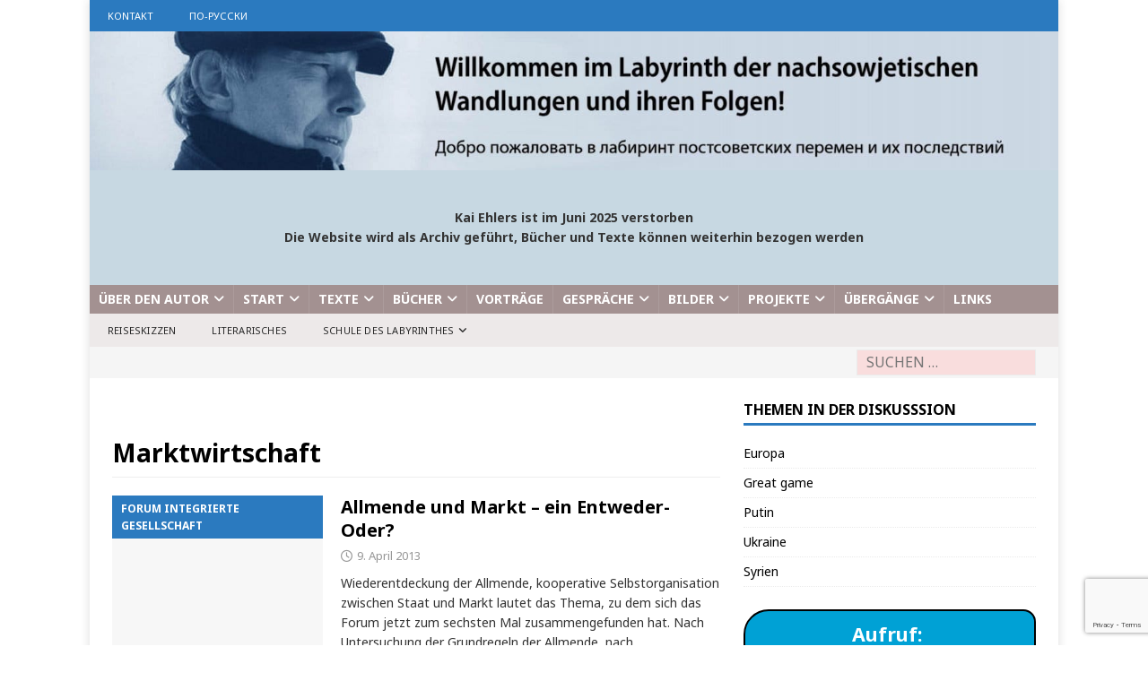

--- FILE ---
content_type: text/html; charset=UTF-8
request_url: https://kai-ehlers.de/tag/marktwirtschaft/
body_size: 18773
content:
<!DOCTYPE html>
<html class="no-js mh-one-sb" lang="de">
<head>
<meta charset="UTF-8">
<meta name="viewport" content="width=device-width, initial-scale=1.0">
<link rel="profile" href="http://gmpg.org/xfn/11" />
<style type='text/css'>/*
Welcome to the Special Recent Posts Custom CSS editor!
Please add all your custom CSS here and avoid modifying the core plugin files, since that'll make upgrading the plugin problematic. Your custom CSS will be loaded in your <head> section of your wordpress theme, which means that your rules will take precedence. Just add your CSS here for what you want to change, you don't need to copy all the plugin's stylesheet content.
*/</style><meta name='robots' content='index, follow, max-image-preview:large, max-snippet:-1, max-video-preview:-1' />
	<style>img:is([sizes="auto" i], [sizes^="auto," i]) { contain-intrinsic-size: 3000px 1500px }</style>
	
	<!-- This site is optimized with the Yoast SEO plugin v23.0 - https://yoast.com/wordpress/plugins/seo/ -->
	<title>Marktwirtschaft Archive - Kai Ehlers</title>
	<link rel="canonical" href="https://kai-ehlers.de/tag/marktwirtschaft/" />
	<meta property="og:locale" content="de_DE" />
	<meta property="og:type" content="article" />
	<meta property="og:title" content="Marktwirtschaft Archive - Kai Ehlers" />
	<meta property="og:url" content="https://kai-ehlers.de/tag/marktwirtschaft/" />
	<meta property="og:site_name" content="Kai Ehlers" />
	<meta name="twitter:card" content="summary_large_image" />
	<script type="application/ld+json" class="yoast-schema-graph">{"@context":"https://schema.org","@graph":[{"@type":"CollectionPage","@id":"https://kai-ehlers.de/tag/marktwirtschaft/","url":"https://kai-ehlers.de/tag/marktwirtschaft/","name":"Marktwirtschaft Archive - Kai Ehlers","isPartOf":{"@id":"https://kai-ehlers.de/#website"},"breadcrumb":{"@id":"https://kai-ehlers.de/tag/marktwirtschaft/#breadcrumb"},"inLanguage":"de"},{"@type":"BreadcrumbList","@id":"https://kai-ehlers.de/tag/marktwirtschaft/#breadcrumb","itemListElement":[{"@type":"ListItem","position":1,"name":"Startseite","item":"https://kai-ehlers.de/"},{"@type":"ListItem","position":2,"name":"Marktwirtschaft"}]},{"@type":"WebSite","@id":"https://kai-ehlers.de/#website","url":"https://kai-ehlers.de/","name":"Kai Ehlers","description":"Russlandforscher, Sachbuchautor","potentialAction":[{"@type":"SearchAction","target":{"@type":"EntryPoint","urlTemplate":"https://kai-ehlers.de/?s={search_term_string}"},"query-input":"required name=search_term_string"}],"inLanguage":"de"}]}</script>
	<!-- / Yoast SEO plugin. -->


<link rel='dns-prefetch' href='//fonts.googleapis.com' />
<link rel="alternate" type="application/rss+xml" title="Kai Ehlers &raquo; Feed" href="https://kai-ehlers.de/feed/" />
<link rel="alternate" type="application/rss+xml" title="Kai Ehlers &raquo; Kommentar-Feed" href="https://kai-ehlers.de/comments/feed/" />
<link rel="alternate" type="text/calendar" title="Kai Ehlers &raquo; iCal Feed" href="https://kai-ehlers.de/termine/?ical=1" />
<link rel="alternate" type="application/rss+xml" title="Kai Ehlers &raquo; Marktwirtschaft Schlagwort-Feed" href="https://kai-ehlers.de/tag/marktwirtschaft/feed/" />
<script type="text/javascript">
/* <![CDATA[ */
window._wpemojiSettings = {"baseUrl":"https:\/\/s.w.org\/images\/core\/emoji\/16.0.1\/72x72\/","ext":".png","svgUrl":"https:\/\/s.w.org\/images\/core\/emoji\/16.0.1\/svg\/","svgExt":".svg","source":{"concatemoji":"https:\/\/kai-ehlers.de\/wp-includes\/js\/wp-emoji-release.min.js?ver=6.8.3"}};
/*! This file is auto-generated */
!function(s,n){var o,i,e;function c(e){try{var t={supportTests:e,timestamp:(new Date).valueOf()};sessionStorage.setItem(o,JSON.stringify(t))}catch(e){}}function p(e,t,n){e.clearRect(0,0,e.canvas.width,e.canvas.height),e.fillText(t,0,0);var t=new Uint32Array(e.getImageData(0,0,e.canvas.width,e.canvas.height).data),a=(e.clearRect(0,0,e.canvas.width,e.canvas.height),e.fillText(n,0,0),new Uint32Array(e.getImageData(0,0,e.canvas.width,e.canvas.height).data));return t.every(function(e,t){return e===a[t]})}function u(e,t){e.clearRect(0,0,e.canvas.width,e.canvas.height),e.fillText(t,0,0);for(var n=e.getImageData(16,16,1,1),a=0;a<n.data.length;a++)if(0!==n.data[a])return!1;return!0}function f(e,t,n,a){switch(t){case"flag":return n(e,"\ud83c\udff3\ufe0f\u200d\u26a7\ufe0f","\ud83c\udff3\ufe0f\u200b\u26a7\ufe0f")?!1:!n(e,"\ud83c\udde8\ud83c\uddf6","\ud83c\udde8\u200b\ud83c\uddf6")&&!n(e,"\ud83c\udff4\udb40\udc67\udb40\udc62\udb40\udc65\udb40\udc6e\udb40\udc67\udb40\udc7f","\ud83c\udff4\u200b\udb40\udc67\u200b\udb40\udc62\u200b\udb40\udc65\u200b\udb40\udc6e\u200b\udb40\udc67\u200b\udb40\udc7f");case"emoji":return!a(e,"\ud83e\udedf")}return!1}function g(e,t,n,a){var r="undefined"!=typeof WorkerGlobalScope&&self instanceof WorkerGlobalScope?new OffscreenCanvas(300,150):s.createElement("canvas"),o=r.getContext("2d",{willReadFrequently:!0}),i=(o.textBaseline="top",o.font="600 32px Arial",{});return e.forEach(function(e){i[e]=t(o,e,n,a)}),i}function t(e){var t=s.createElement("script");t.src=e,t.defer=!0,s.head.appendChild(t)}"undefined"!=typeof Promise&&(o="wpEmojiSettingsSupports",i=["flag","emoji"],n.supports={everything:!0,everythingExceptFlag:!0},e=new Promise(function(e){s.addEventListener("DOMContentLoaded",e,{once:!0})}),new Promise(function(t){var n=function(){try{var e=JSON.parse(sessionStorage.getItem(o));if("object"==typeof e&&"number"==typeof e.timestamp&&(new Date).valueOf()<e.timestamp+604800&&"object"==typeof e.supportTests)return e.supportTests}catch(e){}return null}();if(!n){if("undefined"!=typeof Worker&&"undefined"!=typeof OffscreenCanvas&&"undefined"!=typeof URL&&URL.createObjectURL&&"undefined"!=typeof Blob)try{var e="postMessage("+g.toString()+"("+[JSON.stringify(i),f.toString(),p.toString(),u.toString()].join(",")+"));",a=new Blob([e],{type:"text/javascript"}),r=new Worker(URL.createObjectURL(a),{name:"wpTestEmojiSupports"});return void(r.onmessage=function(e){c(n=e.data),r.terminate(),t(n)})}catch(e){}c(n=g(i,f,p,u))}t(n)}).then(function(e){for(var t in e)n.supports[t]=e[t],n.supports.everything=n.supports.everything&&n.supports[t],"flag"!==t&&(n.supports.everythingExceptFlag=n.supports.everythingExceptFlag&&n.supports[t]);n.supports.everythingExceptFlag=n.supports.everythingExceptFlag&&!n.supports.flag,n.DOMReady=!1,n.readyCallback=function(){n.DOMReady=!0}}).then(function(){return e}).then(function(){var e;n.supports.everything||(n.readyCallback(),(e=n.source||{}).concatemoji?t(e.concatemoji):e.wpemoji&&e.twemoji&&(t(e.twemoji),t(e.wpemoji)))}))}((window,document),window._wpemojiSettings);
/* ]]> */
</script>
<link rel='stylesheet' id='srp-layout-stylesheet-css' href='https://kai-ehlers.de/wp-content/plugins/special-recent-posts-pro/css/layout.css?ver=6.8.3' type='text/css' media='all' />
<link rel='stylesheet' id='bootstrap-css' href='https://kai-ehlers.de/wp-content/plugins/easy-bootstrap-shortcodes/styles/bootstrap.min.css?ver=6.8.3' type='text/css' media='all' />
<link rel='stylesheet' id='bootstrap-fa-icon-css' href='https://kai-ehlers.de/wp-content/plugins/easy-bootstrap-shortcodes/styles/font-awesome.min.css?ver=6.8.3' type='text/css' media='all' />
<style id='wp-emoji-styles-inline-css' type='text/css'>

	img.wp-smiley, img.emoji {
		display: inline !important;
		border: none !important;
		box-shadow: none !important;
		height: 1em !important;
		width: 1em !important;
		margin: 0 0.07em !important;
		vertical-align: -0.1em !important;
		background: none !important;
		padding: 0 !important;
	}
</style>
<link rel='stylesheet' id='wp-block-library-css' href='https://kai-ehlers.de/wp-includes/css/dist/block-library/style.min.css?ver=6.8.3' type='text/css' media='all' />
<style id='classic-theme-styles-inline-css' type='text/css'>
/*! This file is auto-generated */
.wp-block-button__link{color:#fff;background-color:#32373c;border-radius:9999px;box-shadow:none;text-decoration:none;padding:calc(.667em + 2px) calc(1.333em + 2px);font-size:1.125em}.wp-block-file__button{background:#32373c;color:#fff;text-decoration:none}
</style>
<style id='global-styles-inline-css' type='text/css'>
:root{--wp--preset--aspect-ratio--square: 1;--wp--preset--aspect-ratio--4-3: 4/3;--wp--preset--aspect-ratio--3-4: 3/4;--wp--preset--aspect-ratio--3-2: 3/2;--wp--preset--aspect-ratio--2-3: 2/3;--wp--preset--aspect-ratio--16-9: 16/9;--wp--preset--aspect-ratio--9-16: 9/16;--wp--preset--color--black: #000000;--wp--preset--color--cyan-bluish-gray: #abb8c3;--wp--preset--color--white: #ffffff;--wp--preset--color--pale-pink: #f78da7;--wp--preset--color--vivid-red: #cf2e2e;--wp--preset--color--luminous-vivid-orange: #ff6900;--wp--preset--color--luminous-vivid-amber: #fcb900;--wp--preset--color--light-green-cyan: #7bdcb5;--wp--preset--color--vivid-green-cyan: #00d084;--wp--preset--color--pale-cyan-blue: #8ed1fc;--wp--preset--color--vivid-cyan-blue: #0693e3;--wp--preset--color--vivid-purple: #9b51e0;--wp--preset--gradient--vivid-cyan-blue-to-vivid-purple: linear-gradient(135deg,rgba(6,147,227,1) 0%,rgb(155,81,224) 100%);--wp--preset--gradient--light-green-cyan-to-vivid-green-cyan: linear-gradient(135deg,rgb(122,220,180) 0%,rgb(0,208,130) 100%);--wp--preset--gradient--luminous-vivid-amber-to-luminous-vivid-orange: linear-gradient(135deg,rgba(252,185,0,1) 0%,rgba(255,105,0,1) 100%);--wp--preset--gradient--luminous-vivid-orange-to-vivid-red: linear-gradient(135deg,rgba(255,105,0,1) 0%,rgb(207,46,46) 100%);--wp--preset--gradient--very-light-gray-to-cyan-bluish-gray: linear-gradient(135deg,rgb(238,238,238) 0%,rgb(169,184,195) 100%);--wp--preset--gradient--cool-to-warm-spectrum: linear-gradient(135deg,rgb(74,234,220) 0%,rgb(151,120,209) 20%,rgb(207,42,186) 40%,rgb(238,44,130) 60%,rgb(251,105,98) 80%,rgb(254,248,76) 100%);--wp--preset--gradient--blush-light-purple: linear-gradient(135deg,rgb(255,206,236) 0%,rgb(152,150,240) 100%);--wp--preset--gradient--blush-bordeaux: linear-gradient(135deg,rgb(254,205,165) 0%,rgb(254,45,45) 50%,rgb(107,0,62) 100%);--wp--preset--gradient--luminous-dusk: linear-gradient(135deg,rgb(255,203,112) 0%,rgb(199,81,192) 50%,rgb(65,88,208) 100%);--wp--preset--gradient--pale-ocean: linear-gradient(135deg,rgb(255,245,203) 0%,rgb(182,227,212) 50%,rgb(51,167,181) 100%);--wp--preset--gradient--electric-grass: linear-gradient(135deg,rgb(202,248,128) 0%,rgb(113,206,126) 100%);--wp--preset--gradient--midnight: linear-gradient(135deg,rgb(2,3,129) 0%,rgb(40,116,252) 100%);--wp--preset--font-size--small: 13px;--wp--preset--font-size--medium: 20px;--wp--preset--font-size--large: 36px;--wp--preset--font-size--x-large: 42px;--wp--preset--spacing--20: 0.44rem;--wp--preset--spacing--30: 0.67rem;--wp--preset--spacing--40: 1rem;--wp--preset--spacing--50: 1.5rem;--wp--preset--spacing--60: 2.25rem;--wp--preset--spacing--70: 3.38rem;--wp--preset--spacing--80: 5.06rem;--wp--preset--shadow--natural: 6px 6px 9px rgba(0, 0, 0, 0.2);--wp--preset--shadow--deep: 12px 12px 50px rgba(0, 0, 0, 0.4);--wp--preset--shadow--sharp: 6px 6px 0px rgba(0, 0, 0, 0.2);--wp--preset--shadow--outlined: 6px 6px 0px -3px rgba(255, 255, 255, 1), 6px 6px rgba(0, 0, 0, 1);--wp--preset--shadow--crisp: 6px 6px 0px rgba(0, 0, 0, 1);}:where(.is-layout-flex){gap: 0.5em;}:where(.is-layout-grid){gap: 0.5em;}body .is-layout-flex{display: flex;}.is-layout-flex{flex-wrap: wrap;align-items: center;}.is-layout-flex > :is(*, div){margin: 0;}body .is-layout-grid{display: grid;}.is-layout-grid > :is(*, div){margin: 0;}:where(.wp-block-columns.is-layout-flex){gap: 2em;}:where(.wp-block-columns.is-layout-grid){gap: 2em;}:where(.wp-block-post-template.is-layout-flex){gap: 1.25em;}:where(.wp-block-post-template.is-layout-grid){gap: 1.25em;}.has-black-color{color: var(--wp--preset--color--black) !important;}.has-cyan-bluish-gray-color{color: var(--wp--preset--color--cyan-bluish-gray) !important;}.has-white-color{color: var(--wp--preset--color--white) !important;}.has-pale-pink-color{color: var(--wp--preset--color--pale-pink) !important;}.has-vivid-red-color{color: var(--wp--preset--color--vivid-red) !important;}.has-luminous-vivid-orange-color{color: var(--wp--preset--color--luminous-vivid-orange) !important;}.has-luminous-vivid-amber-color{color: var(--wp--preset--color--luminous-vivid-amber) !important;}.has-light-green-cyan-color{color: var(--wp--preset--color--light-green-cyan) !important;}.has-vivid-green-cyan-color{color: var(--wp--preset--color--vivid-green-cyan) !important;}.has-pale-cyan-blue-color{color: var(--wp--preset--color--pale-cyan-blue) !important;}.has-vivid-cyan-blue-color{color: var(--wp--preset--color--vivid-cyan-blue) !important;}.has-vivid-purple-color{color: var(--wp--preset--color--vivid-purple) !important;}.has-black-background-color{background-color: var(--wp--preset--color--black) !important;}.has-cyan-bluish-gray-background-color{background-color: var(--wp--preset--color--cyan-bluish-gray) !important;}.has-white-background-color{background-color: var(--wp--preset--color--white) !important;}.has-pale-pink-background-color{background-color: var(--wp--preset--color--pale-pink) !important;}.has-vivid-red-background-color{background-color: var(--wp--preset--color--vivid-red) !important;}.has-luminous-vivid-orange-background-color{background-color: var(--wp--preset--color--luminous-vivid-orange) !important;}.has-luminous-vivid-amber-background-color{background-color: var(--wp--preset--color--luminous-vivid-amber) !important;}.has-light-green-cyan-background-color{background-color: var(--wp--preset--color--light-green-cyan) !important;}.has-vivid-green-cyan-background-color{background-color: var(--wp--preset--color--vivid-green-cyan) !important;}.has-pale-cyan-blue-background-color{background-color: var(--wp--preset--color--pale-cyan-blue) !important;}.has-vivid-cyan-blue-background-color{background-color: var(--wp--preset--color--vivid-cyan-blue) !important;}.has-vivid-purple-background-color{background-color: var(--wp--preset--color--vivid-purple) !important;}.has-black-border-color{border-color: var(--wp--preset--color--black) !important;}.has-cyan-bluish-gray-border-color{border-color: var(--wp--preset--color--cyan-bluish-gray) !important;}.has-white-border-color{border-color: var(--wp--preset--color--white) !important;}.has-pale-pink-border-color{border-color: var(--wp--preset--color--pale-pink) !important;}.has-vivid-red-border-color{border-color: var(--wp--preset--color--vivid-red) !important;}.has-luminous-vivid-orange-border-color{border-color: var(--wp--preset--color--luminous-vivid-orange) !important;}.has-luminous-vivid-amber-border-color{border-color: var(--wp--preset--color--luminous-vivid-amber) !important;}.has-light-green-cyan-border-color{border-color: var(--wp--preset--color--light-green-cyan) !important;}.has-vivid-green-cyan-border-color{border-color: var(--wp--preset--color--vivid-green-cyan) !important;}.has-pale-cyan-blue-border-color{border-color: var(--wp--preset--color--pale-cyan-blue) !important;}.has-vivid-cyan-blue-border-color{border-color: var(--wp--preset--color--vivid-cyan-blue) !important;}.has-vivid-purple-border-color{border-color: var(--wp--preset--color--vivid-purple) !important;}.has-vivid-cyan-blue-to-vivid-purple-gradient-background{background: var(--wp--preset--gradient--vivid-cyan-blue-to-vivid-purple) !important;}.has-light-green-cyan-to-vivid-green-cyan-gradient-background{background: var(--wp--preset--gradient--light-green-cyan-to-vivid-green-cyan) !important;}.has-luminous-vivid-amber-to-luminous-vivid-orange-gradient-background{background: var(--wp--preset--gradient--luminous-vivid-amber-to-luminous-vivid-orange) !important;}.has-luminous-vivid-orange-to-vivid-red-gradient-background{background: var(--wp--preset--gradient--luminous-vivid-orange-to-vivid-red) !important;}.has-very-light-gray-to-cyan-bluish-gray-gradient-background{background: var(--wp--preset--gradient--very-light-gray-to-cyan-bluish-gray) !important;}.has-cool-to-warm-spectrum-gradient-background{background: var(--wp--preset--gradient--cool-to-warm-spectrum) !important;}.has-blush-light-purple-gradient-background{background: var(--wp--preset--gradient--blush-light-purple) !important;}.has-blush-bordeaux-gradient-background{background: var(--wp--preset--gradient--blush-bordeaux) !important;}.has-luminous-dusk-gradient-background{background: var(--wp--preset--gradient--luminous-dusk) !important;}.has-pale-ocean-gradient-background{background: var(--wp--preset--gradient--pale-ocean) !important;}.has-electric-grass-gradient-background{background: var(--wp--preset--gradient--electric-grass) !important;}.has-midnight-gradient-background{background: var(--wp--preset--gradient--midnight) !important;}.has-small-font-size{font-size: var(--wp--preset--font-size--small) !important;}.has-medium-font-size{font-size: var(--wp--preset--font-size--medium) !important;}.has-large-font-size{font-size: var(--wp--preset--font-size--large) !important;}.has-x-large-font-size{font-size: var(--wp--preset--font-size--x-large) !important;}
:where(.wp-block-post-template.is-layout-flex){gap: 1.25em;}:where(.wp-block-post-template.is-layout-grid){gap: 1.25em;}
:where(.wp-block-columns.is-layout-flex){gap: 2em;}:where(.wp-block-columns.is-layout-grid){gap: 2em;}
:root :where(.wp-block-pullquote){font-size: 1.5em;line-height: 1.6;}
</style>
<link rel='stylesheet' id='book-review-css' href='https://kai-ehlers.de/wp-content/plugins/book-review/public/css/book-review-public.min.css?ver=2.3.9' type='text/css' media='all' />
<link rel='stylesheet' id='cf7-style-frontend-style-css' href='https://kai-ehlers.de/wp-content/plugins/contact-form-7-style/css/frontend.css?ver=3.1.9' type='text/css' media='all' />
<link rel='stylesheet' id='cf7-style-responsive-style-css' href='https://kai-ehlers.de/wp-content/plugins/contact-form-7-style/css/responsive.css?ver=3.1.9' type='text/css' media='all' />
<link rel='stylesheet' id='contact-form-7-css' href='https://kai-ehlers.de/wp-content/plugins/contact-form-7/includes/css/styles.css?ver=5.9.6' type='text/css' media='all' />
<link rel='stylesheet' id='mh-magazine-css' href='https://kai-ehlers.de/wp-content/themes/mh-magazine/style.css?ver=6.8.3' type='text/css' media='all' />
<link rel='stylesheet' id='mh-magazine-child-css' href='https://kai-ehlers.de/wp-content/themes/mh-magazine-child/style.css?ver=6.8.3' type='text/css' media='all' />
<link rel='stylesheet' id='mh-font-awesome-css' href='https://kai-ehlers.de/wp-content/themes/mh-magazine/includes/font-awesome.min.css' type='text/css' media='all' />
<link rel='stylesheet' id='mh-google-fonts-css' href='https://fonts.googleapis.com/css?family=Noto+Sans:300,400,400italic,600,700' type='text/css' media='all' />
<link rel='stylesheet' id='ebs_dynamic_css-css' href='https://kai-ehlers.de/wp-content/plugins/easy-bootstrap-shortcodes/styles/ebs_dynamic_css.php?ver=6.8.3' type='text/css' media='all' />
<script type="text/javascript" src="https://kai-ehlers.de/wp-includes/js/jquery/jquery.min.js?ver=3.7.1" id="jquery-core-js"></script>
<script type="text/javascript" src="https://kai-ehlers.de/wp-includes/js/jquery/jquery-migrate.min.js?ver=3.4.1" id="jquery-migrate-js"></script>
<script type="text/javascript" src="https://kai-ehlers.de/wp-content/plugins/easy-bootstrap-shortcodes/js/bootstrap.min.js?ver=6.8.3" id="bootstrap-js"></script>
<script type="text/javascript" id="mh-scripts-js-extra">
/* <![CDATA[ */
var mh_magazine = {"text":{"toggle_menu":"Toggle Menu"}};
/* ]]> */
</script>
<script type="text/javascript" src="https://kai-ehlers.de/wp-content/themes/mh-magazine/js/scripts.js?ver=3.11.1" id="mh-scripts-js"></script>
<link rel="https://api.w.org/" href="https://kai-ehlers.de/wp-json/" /><link rel="alternate" title="JSON" type="application/json" href="https://kai-ehlers.de/wp-json/wp/v2/tags/223" /><link rel="EditURI" type="application/rsd+xml" title="RSD" href="https://kai-ehlers.de/xmlrpc.php?rsd" />
<meta name="generator" content="WordPress 6.8.3" />
<meta name="referrer" content="no-referrer-when-downgrade" />
<style type="text/css"> #wp-worthy-pixel { line-height: 1px; height: 1px; margin: 0; padding: 0; overflow: hidden; } </style>
<meta name="tec-api-version" content="v1"><meta name="tec-api-origin" content="https://kai-ehlers.de"><link rel="alternate" href="https://kai-ehlers.de/wp-json/tribe/events/v1/events/?tags=marktwirtschaft" /><style type="text/css">
.mh-header { background: #c7d8e2; }
.mh-navigation li:hover, .mh-navigation ul li:hover > ul, .mh-main-nav-wrap, .mh-main-nav, .mh-social-nav li a:hover, .entry-tags li, .mh-slider-caption, .mh-widget-layout8 .mh-widget-title .mh-footer-widget-title-inner, .mh-widget-col-1 .mh-slider-caption, .mh-widget-col-1 .mh-posts-lineup-caption, .mh-carousel-layout1, .mh-spotlight-widget, .mh-social-widget li a, .mh-author-bio-widget, .mh-footer-widget .mh-tab-comment-excerpt, .mh-nip-item:hover .mh-nip-overlay, .mh-widget .tagcloud a, .mh-footer-widget .tagcloud a, .mh-footer, .mh-copyright-wrap, input[type=submit]:hover, #infinite-handle span:hover { background: #a39191; }
.mh-extra-nav-bg { background: rgba(163, 145, 145, 0.2); }
.mh-slider-caption, .mh-posts-stacked-title, .mh-posts-lineup-caption { background: #a39191; background: rgba(163, 145, 145, 0.8); }
@media screen and (max-width: 900px) { #mh-mobile .mh-slider-caption, #mh-mobile .mh-posts-lineup-caption { background: rgba(163, 145, 145, 1); } }
.slicknav_menu, .slicknav_nav ul, #mh-mobile .mh-footer-widget .mh-posts-stacked-overlay { border-color: #a39191; }
.mh-copyright, .mh-copyright a { color: #fff; }
.mh-widget-layout4 .mh-widget-title { background: #2b7abf; background: rgba(43, 122, 191, 0.6); }
.mh-preheader, .mh-wide-layout .mh-subheader, .mh-ticker-title, .mh-main-nav li:hover, .mh-footer-nav, .slicknav_menu, .slicknav_btn, .slicknav_nav .slicknav_item:hover, .slicknav_nav a:hover, .mh-back-to-top, .mh-subheading, .entry-tags .fa, .entry-tags li:hover, .mh-widget-layout2 .mh-widget-title, .mh-widget-layout4 .mh-widget-title-inner, .mh-widget-layout4 .mh-footer-widget-title, .mh-widget-layout5 .mh-widget-title-inner, .mh-widget-layout6 .mh-widget-title, #mh-mobile .flex-control-paging li a.flex-active, .mh-image-caption, .mh-carousel-layout1 .mh-carousel-caption, .mh-tab-button.active, .mh-tab-button.active:hover, .mh-footer-widget .mh-tab-button.active, .mh-social-widget li:hover a, .mh-footer-widget .mh-social-widget li a, .mh-footer-widget .mh-author-bio-widget, .tagcloud a:hover, .mh-widget .tagcloud a:hover, .mh-footer-widget .tagcloud a:hover, .mh-posts-stacked-item .mh-meta, .page-numbers:hover, .mh-loop-pagination .current, .mh-comments-pagination .current, .pagelink, a:hover .pagelink, input[type=submit], #infinite-handle span { background: #2b7abf; }
.mh-main-nav-wrap .slicknav_nav ul, blockquote, .mh-widget-layout1 .mh-widget-title, .mh-widget-layout3 .mh-widget-title, .mh-widget-layout5 .mh-widget-title, .mh-widget-layout8 .mh-widget-title:after, #mh-mobile .mh-slider-caption, .mh-carousel-layout1, .mh-spotlight-widget, .mh-author-bio-widget, .mh-author-bio-title, .mh-author-bio-image-frame, .mh-video-widget, .mh-tab-buttons, textarea:hover, input[type=text]:hover, input[type=email]:hover, input[type=tel]:hover, input[type=url]:hover { border-color: #2b7abf; }
.mh-header-tagline, .mh-dropcap, .mh-carousel-layout1 .flex-direction-nav a, .mh-carousel-layout2 .mh-carousel-caption, .mh-posts-digest-small-category, .mh-posts-lineup-more, .bypostauthor .fn:after, .mh-comment-list .comment-reply-link:before, #respond #cancel-comment-reply-link:before { color: #2b7abf; }
</style>
<!--[if lt IE 9]>
<script src="https://kai-ehlers.de/wp-content/themes/mh-magazine/js/css3-mediaqueries.js"></script>
<![endif]-->
<style type="text/css">
h1, h2, h3, h4, h5, h6, .mh-custom-posts-small-title { font-family: "Noto Sans", sans-serif; }
body { font-family: "Noto Sans", sans-serif; }
</style>

<style class='cf7-style' media='screen' type='text/css'>

</style>
<style type="text/css">.broken_link, a.broken_link {
	text-decoration: line-through;
}</style><style type="text/css" id="custom-background-css">
body.custom-background { background-color: #ffffff; }
</style>
	<link rel="icon" href="https://kai-ehlers.de/wp-content/uploads/cropped-labyrinth_favicon-32x32.gif" sizes="32x32" />
<link rel="icon" href="https://kai-ehlers.de/wp-content/uploads/cropped-labyrinth_favicon-192x192.gif" sizes="192x192" />
<link rel="apple-touch-icon" href="https://kai-ehlers.de/wp-content/uploads/cropped-labyrinth_favicon-180x180.gif" />
<meta name="msapplication-TileImage" content="https://kai-ehlers.de/wp-content/uploads/cropped-labyrinth_favicon-270x270.gif" />
		<style type="text/css" id="wp-custom-css">
			/* Seitenlogo einpassen */
.mh-site-logo {
    padding: 0px 0px;
}

/* Hintergrundfarbe setzen */
body {
    background: #ccd8e4;
}

/* Rand ganz oben aufheben */
.mh-container-outer {
    margin: 0px auto;
}

/*** Abstand im Hauptmenü zwischen den Positionen von 20 auf 15 verringern***/
.mh-main-nav li a {
	padding: 5px 10px;
}

/** Special Recent pro Anpassung in der Sidebar Platz machen **/
.srp-post-content, .srp-post-title {
    padding-top: 10px;
}

/** Artikelüberschrifen in Sidebar kleiner **/
.mh-posts-grid-title {
    font-size: 1.0rem;
}

/** Header gestalten mit Bild, Text und Links **/
.mh-header-widget-2-full .mh-header-2 {
    margin: 0px;
        margin-top: 0px;
        margin-right: 0px;
        margin-bottom: 0px;
        margin-left: 0px;
    text-align: center;
}

/** Suchfeld farblich unterlegt **/
.mh-header-search .search-form .search-field {
    font-size: 16px;
    color: #040000e6;
    background-color: #febaba66;
}		</style>
		</head>
<body id="mh-mobile" class="archive tag tag-marktwirtschaft tag-223 custom-background wp-theme-mh-magazine wp-child-theme-mh-magazine-child tribe-no-js mh-boxed-layout mh-right-sb mh-loop-layout1 mh-widget-layout1" itemscope="itemscope" itemtype="https://schema.org/WebPage">
<div class="mh-container mh-container-outer">
<div class="mh-header-nav-mobile clearfix"></div>
	<div class="mh-preheader">
    	<div class="mh-container mh-container-inner mh-row clearfix">
							<div class="mh-header-bar-content mh-header-bar-top-left mh-col-2-3 clearfix">
											<nav class="mh-navigation mh-header-nav mh-header-nav-top clearfix" itemscope="itemscope" itemtype="https://schema.org/SiteNavigationElement">
							<div class="menu-top-container"><ul id="menu-top" class="menu"><li id="menu-item-14979" class="menu-item menu-item-type-post_type menu-item-object-page menu-item-14979"><a href="https://kai-ehlers.de/kontakt/">Kontakt</a></li>
<li id="menu-item-14981" class="menu-item menu-item-type-custom menu-item-object-custom menu-item-14981"><a href="https://ru.kai-ehlers.de/">по-русски</a></li>
</ul></div>						</nav>
									</div>
								</div>
	</div>
<header class="mh-header" itemscope="itemscope" itemtype="https://schema.org/WPHeader">
	<div class="mh-container mh-container-inner clearfix">
		<div class="mh-custom-header clearfix">
<a class="mh-header-image-link" href="https://kai-ehlers.de/" title="Kai Ehlers" rel="home">
<img class="mh-header-image" src="https://kai-ehlers.de/wp-content/uploads/Kai-Ehlers-Header-bild-mit-eingebauscher-Schrift.jpg" height="212" width="1476" alt="Kai Ehlers" />
</a>
<div class="mh-header-columns mh-row clearfix">
<aside class="mh-col-1-1 mh-header-widget-2 mh-header-widget-2-full">
<div id="text-8" class="mh-widget mh-header-2 widget_text">			<div class="textwidget"><p>&nbsp;</p>
<p><strong>Kai Ehlers ist im Juni 2025 verstorben<br />
Die Website wird als Archiv geführt, Bücher und Texte können weiterhin bezogen werden<br />
</strong></p>
<p>&nbsp;</p>
</div>
		</div></aside>
</div>
</div>
	</div>
	<div class="mh-main-nav-wrap">
		<nav class="mh-navigation mh-main-nav mh-container mh-container-inner clearfix" itemscope="itemscope" itemtype="https://schema.org/SiteNavigationElement">
			<div class="menu-hauptmenue-container"><ul id="menu-hauptmenue" class="menu"><li id="menu-item-7310" class="menu-item menu-item-type-taxonomy menu-item-object-category menu-item-has-children menu-item-7310"><a href="https://kai-ehlers.de/category/about/">Über den Autor</a>
<ul class="sub-menu">
	<li id="menu-item-7311" class="menu-item menu-item-type-taxonomy menu-item-object-category menu-item-7311"><a href="https://kai-ehlers.de/category/about/bio-bibliographisches/">Bio-Bibliographisches</a></li>
	<li id="menu-item-7312" class="menu-item menu-item-type-taxonomy menu-item-object-category menu-item-7312"><a href="https://kai-ehlers.de/category/about/zur-person/">Persönliches</a></li>
</ul>
</li>
<li id="menu-item-6965" class="menu-item menu-item-type-custom menu-item-object-custom menu-item-home menu-item-has-children menu-item-6965"><a href="http://kai-ehlers.de/">Start</a>
<ul class="sub-menu">
	<li id="menu-item-7319" class="menu-item menu-item-type-taxonomy menu-item-object-category menu-item-7319"><a href="https://kai-ehlers.de/category/kritikenbesprechungen/">Kritiken/Besprechungen</a></li>
	<li id="menu-item-7322" class="menu-item menu-item-type-taxonomy menu-item-object-category menu-item-7322"><a href="https://kai-ehlers.de/category/videos/">Videos</a></li>
	<li id="menu-item-7660" class="menu-item menu-item-type-post_type menu-item-object-page menu-item-7660"><a href="https://kai-ehlers.de/sitemap/">Sitemap</a></li>
</ul>
</li>
<li id="menu-item-7300" class="menu-item menu-item-type-taxonomy menu-item-object-category menu-item-has-children menu-item-7300"><a href="https://kai-ehlers.de/category/texte/">Texte</a>
<ul class="sub-menu">
	<li id="menu-item-7301" class="menu-item menu-item-type-taxonomy menu-item-object-category menu-item-7301"><a href="https://kai-ehlers.de/category/texte/basisthemen/">Analysen</a></li>
	<li id="menu-item-7302" class="menu-item menu-item-type-taxonomy menu-item-object-category menu-item-7302"><a href="https://kai-ehlers.de/category/texte/artikel-zur-lage/">Artikel zur Lage</a></li>
	<li id="menu-item-7303" class="menu-item menu-item-type-taxonomy menu-item-object-category menu-item-7303"><a href="https://kai-ehlers.de/category/texte/historisches/">Historisches</a></li>
	<li id="menu-item-7304" class="menu-item menu-item-type-taxonomy menu-item-object-category menu-item-7304"><a href="https://kai-ehlers.de/category/texte/aktuelle-beitrage/">Tagesthemen</a></li>
	<li id="menu-item-7305" class="menu-item menu-item-type-taxonomy menu-item-object-category menu-item-7305"><a href="https://kai-ehlers.de/category/texte/thesen/">Thesen Positionen</a></li>
	<li id="menu-item-7306" class="menu-item menu-item-type-taxonomy menu-item-object-category menu-item-7306"><a href="https://kai-ehlers.de/category/texte/zukunft-heute/">Zukunft heute</a></li>
</ul>
</li>
<li id="menu-item-8840" class="menu-item menu-item-type-taxonomy menu-item-object-category menu-item-has-children menu-item-8840"><a href="https://kai-ehlers.de/category/buch/">Bücher</a>
<ul class="sub-menu">
	<li id="menu-item-7976" class="menu-item menu-item-type-taxonomy menu-item-object-category menu-item-7976"><a href="https://kai-ehlers.de/category/buch/eigene-buecher/">Eigene Bücher</a></li>
	<li id="menu-item-7978" class="menu-item menu-item-type-taxonomy menu-item-object-category menu-item-7978"><a href="https://kai-ehlers.de/category/buch/sammelbaende/">Sammelbände</a></li>
	<li id="menu-item-7973" class="menu-item menu-item-type-taxonomy menu-item-object-category menu-item-7973"><a href="https://kai-ehlers.de/category/buch/ausland/">Ausland</a></li>
	<li id="menu-item-7972" class="menu-item menu-item-type-taxonomy menu-item-object-category menu-item-7972"><a href="https://kai-ehlers.de/category/buch/andere-ueber-mich/">Andere über mich</a></li>
	<li id="menu-item-7975" class="menu-item menu-item-type-taxonomy menu-item-object-category menu-item-7975"><a href="https://kai-ehlers.de/category/buch/deutscher-herbst-und-co/">Deutscher Herbst und Co.</a></li>
	<li id="menu-item-7977" class="menu-item menu-item-type-taxonomy menu-item-object-category menu-item-7977"><a href="https://kai-ehlers.de/category/buch/literarisch/">Literarisch</a></li>
	<li id="menu-item-7979" class="menu-item menu-item-type-taxonomy menu-item-object-category menu-item-7979"><a href="https://kai-ehlers.de/category/buch/unveroeffentlicht/">Unveröffentlicht</a></li>
	<li id="menu-item-8212" class="menu-item menu-item-type-post_type menu-item-object-page menu-item-8212"><a href="https://kai-ehlers.de/kai-ehlers-buecherliste-komplett/">Kai Ehlers • Bücherliste komplett</a></li>
	<li id="menu-item-7321" class="menu-item menu-item-type-taxonomy menu-item-object-category menu-item-7321"><a href="https://kai-ehlers.de/category/themenhefte/">Themenhefte</a></li>
</ul>
</li>
<li id="menu-item-11034" class="menu-item menu-item-type-taxonomy menu-item-object-category menu-item-11034"><a href="https://kai-ehlers.de/category/vortrage/">Vorträge</a></li>
<li id="menu-item-7307" class="menu-item menu-item-type-taxonomy menu-item-object-category menu-item-has-children menu-item-7307"><a href="https://kai-ehlers.de/category/gesprache/">Gespräche</a>
<ul class="sub-menu">
	<li id="menu-item-7308" class="menu-item menu-item-type-taxonomy menu-item-object-category menu-item-7308"><a href="https://kai-ehlers.de/category/gesprache/interviews-mit-mir/">Mit mir geführte Gespräche</a></li>
	<li id="menu-item-7309" class="menu-item menu-item-type-taxonomy menu-item-object-category menu-item-7309"><a href="https://kai-ehlers.de/category/gesprache/interviews-von-mir/">Von mir geführte Gespräche</a></li>
</ul>
</li>
<li id="menu-item-7108" class="menu-item menu-item-type-custom menu-item-object-custom menu-item-has-children menu-item-7108"><a href="#">Bilder</a>
<ul class="sub-menu">
	<li id="menu-item-7114" class="menu-item menu-item-type-post_type menu-item-object-post menu-item-7114"><a href="https://kai-ehlers.de/2012/12/nowosibirsk-2011/">Nowosibirsk – Altai am Katun 2011</a></li>
	<li id="menu-item-7118" class="menu-item menu-item-type-custom menu-item-object-custom menu-item-has-children menu-item-7118"><a href="#">Jurtenbilder</a>
	<ul class="sub-menu">
		<li id="menu-item-7115" class="menu-item menu-item-type-post_type menu-item-object-post menu-item-7115"><a href="https://kai-ehlers.de/2006/06/bilder-zur-geschichte-der-jurte/">Bilder zur Geschichte der Jurte</a></li>
		<li id="menu-item-7116" class="menu-item menu-item-type-post_type menu-item-object-post menu-item-7116"><a href="https://kai-ehlers.de/2006/05/umsetzen-einer-jurte-genauer-ablauf/">Umsetzen einer Jurte – genauer Ablauf</a></li>
		<li id="menu-item-7117" class="menu-item menu-item-type-post_type menu-item-object-post menu-item-7117"><a href="https://kai-ehlers.de/2004/05/geburt-einer-jurte-in-hamburg-im-fruhjahr-2004/">Geburt einer Jurte in Hamburg im Frühjahr 2004</a></li>
	</ul>
</li>
	<li id="menu-item-7295" class="menu-item menu-item-type-taxonomy menu-item-object-category menu-item-has-children menu-item-7295"><a href="https://kai-ehlers.de/category/diasshows/">Diashows</a>
	<ul class="sub-menu">
		<li id="menu-item-7296" class="menu-item menu-item-type-taxonomy menu-item-object-category menu-item-7296"><a href="https://kai-ehlers.de/category/diasshows/bilder-an-der-wolga/">Bilder an der Wolga</a></li>
		<li id="menu-item-7297" class="menu-item menu-item-type-taxonomy menu-item-object-category menu-item-7297"><a href="https://kai-ehlers.de/category/diasshows/jurtenbilder/">Jurtenbilder</a></li>
		<li id="menu-item-7298" class="menu-item menu-item-type-taxonomy menu-item-object-category menu-item-7298"><a href="https://kai-ehlers.de/category/diasshows/schule_des_labyrinths/">Schule des Labyrinths</a></li>
	</ul>
</li>
</ul>
</li>
<li id="menu-item-8301" class="menu-item menu-item-type-taxonomy menu-item-object-category menu-item-has-children menu-item-8301"><a href="https://kai-ehlers.de/category/projekte/">Projekte</a>
<ul class="sub-menu">
	<li id="menu-item-14938" class="menu-item menu-item-type-taxonomy menu-item-object-category menu-item-14938"><a href="https://kai-ehlers.de/category/projekte/kultur-der-jurte/">Kultur der Jurte</a></li>
	<li id="menu-item-14940" class="menu-item menu-item-type-taxonomy menu-item-object-category menu-item-14940"><a href="https://kai-ehlers.de/category/projekte/projekt-13-zwischen-attila-und-tschingis-chan-projekte/">Projekt 13: Zwischen Attila und Tschingis Chan</a></li>
	<li id="menu-item-14942" class="menu-item menu-item-type-taxonomy menu-item-object-category menu-item-14942"><a href="https://kai-ehlers.de/category/projekte/modell-kasan/">Modell Kasan</a></li>
</ul>
</li>
<li id="menu-item-7100" class="menu-item menu-item-type-custom menu-item-object-custom menu-item-has-children menu-item-7100"><a href="#">Übergänge</a>
<ul class="sub-menu">
	<li id="menu-item-7101" class="menu-item menu-item-type-custom menu-item-object-custom menu-item-7101"><a target="_blank" href="http://www.ehlers-berschin.de/">Im Dialog:<br />» Berschin und Kai-Ehlers</a></li>
	<li id="menu-item-7102" class="menu-item menu-item-type-custom menu-item-object-custom menu-item-7102"><a target="_blank" href="http://www.charta-demokratiekonferenz.org/">Demokratiekonferenz:<br />» Europa der Regionen</a></li>
	<li id="menu-item-7103" class="menu-item menu-item-type-taxonomy menu-item-object-category menu-item-7103"><a href="https://kai-ehlers.de/category/forum-integrierte-gesellschaft/">» Forum Integrierte Gesellschaft</a></li>
	<li id="menu-item-7107" class="menu-item menu-item-type-custom menu-item-object-custom menu-item-7107"><a href="http://nowostroika.de/">» Kultur der Jurte</a></li>
</ul>
</li>
<li id="menu-item-6976" class="menu-item menu-item-type-post_type menu-item-object-page menu-item-6976"><a href="https://kai-ehlers.de/links/">Links</a></li>
</ul></div>		</nav>
	</div>
			<div class="mh-extra-nav-wrap">
			<div class="mh-extra-nav-bg">
				<nav class="mh-navigation mh-extra-nav mh-container mh-container-inner clearfix" itemscope="itemscope" itemtype="https://schema.org/SiteNavigationElement">
					<div class="menu-down-container"><ul id="menu-down" class="menu"><li id="menu-item-14984" class="menu-item menu-item-type-taxonomy menu-item-object-category menu-item-14984"><a href="https://kai-ehlers.de/category/reiseberichte/">Reiseskizzen</a></li>
<li id="menu-item-14985" class="menu-item menu-item-type-taxonomy menu-item-object-category menu-item-14985"><a href="https://kai-ehlers.de/category/literarisches/">Literarisches</a></li>
<li id="menu-item-14986" class="menu-item menu-item-type-post_type menu-item-object-page menu-item-has-children menu-item-14986"><a href="https://kai-ehlers.de/der-andere-zugang/">Schule des Labyrinthes</a>
<ul class="sub-menu">
	<li id="menu-item-14988" class="menu-item menu-item-type-post_type menu-item-object-page menu-item-14988"><a href="https://kai-ehlers.de/der-andere-zugang/labyrinth/">Labyrinth</a></li>
	<li id="menu-item-14989" class="menu-item menu-item-type-post_type menu-item-object-page menu-item-14989"><a href="https://kai-ehlers.de/der-andere-zugang/fibel-des-labyrinths/">Fibel des Labyrinths</a></li>
	<li id="menu-item-14990" class="menu-item menu-item-type-post_type menu-item-object-page menu-item-14990"><a href="https://kai-ehlers.de/der-andere-zugang/bau-des-labyrinths/">Bau des Labyrinths</a></li>
	<li id="menu-item-14991" class="menu-item menu-item-type-post_type menu-item-object-page menu-item-14991"><a href="https://kai-ehlers.de/der-andere-zugang/fingerubungen/">Fingerübungen</a></li>
	<li id="menu-item-14992" class="menu-item menu-item-type-post_type menu-item-object-page menu-item-14992"><a href="https://kai-ehlers.de/der-andere-zugang/schule-der-transformation/">Schule der Transformation</a></li>
	<li id="menu-item-14993" class="menu-item menu-item-type-post_type menu-item-object-page menu-item-14993"><a href="https://kai-ehlers.de/der-andere-zugang/die-geschichte/">Die Geschichte</a></li>
</ul>
</li>
</ul></div>				</nav>
			</div>
		</div>
	</header>
	<div class="mh-subheader">
		<div class="mh-container mh-container-inner mh-row clearfix">
										<div class="mh-header-bar-content mh-header-bar-bottom-right mh-col-1-3 clearfix">
											<aside class="mh-header-search mh-header-search-bottom">
							<form role="search" method="get" class="search-form" action="https://kai-ehlers.de/">
				<label>
					<span class="screen-reader-text">Suche nach:</span>
					<input type="search" class="search-field" placeholder="Suchen …" value="" name="s" />
				</label>
				<input type="submit" class="search-submit" value="Suchen" />
			</form>						</aside>
									</div>
					</div>
	</div>
<div class="mh-wrapper clearfix">
	<div class="mh-main clearfix">
		<div id="main-content" class="mh-loop mh-content" role="main">				<header class="page-header"><h1 class="page-title">Marktwirtschaft</h1>				</header><article class="mh-posts-list-item clearfix post-5877 post type-post status-publish format-standard hentry category-forum-integrierte-gesellschaft tag-allmende tag-eigenversorgung tag-fremdversorgung tag-kooperation tag-markt tag-marktwirtschaft tag-selbstorganisation tag-selbstversorgung tag-staat">
	<figure class="mh-posts-list-thumb">
		<a class="mh-thumb-icon mh-thumb-icon-small-mobile" href="https://kai-ehlers.de/2013/04/allmende-und-markt-ein-entweder-oder/" title="Forum Integrierte Gesellschaft"><img class="mh-image-placeholder" src="https://kai-ehlers.de/wp-content/themes/mh-magazine/images/placeholder-medium.png" alt="Kein Bild" />		</a>
					<div class="mh-image-caption mh-posts-list-caption">
				Forum Integrierte Gesellschaft			</div>
			</figure>
	<div class="mh-posts-list-content clearfix">
		<header class="mh-posts-list-header">
			<h3 class="entry-title mh-posts-list-title">
				<a href="https://kai-ehlers.de/2013/04/allmende-und-markt-ein-entweder-oder/" title="Allmende und Markt &#8211; ein Entweder-Oder?" rel="bookmark">
					Allmende und Markt &#8211; ein Entweder-Oder?				</a>
			</h3>
			<div class="mh-meta entry-meta">
<span class="entry-meta-date updated"><i class="far fa-clock"></i><a href="https://kai-ehlers.de/2013/04/">9. April 2013</a></span>
</div>
		</header>
		<div class="mh-posts-list-excerpt clearfix">
			<div class="mh-excerpt"><p>Wiederentdeckung der Allmende, kooperative Selbstorganisation zwischen Staat und Markt lautet das Thema, zu dem sich das Forum jetzt zum sechsten Mal zusammengefunden hat. Nach Untersuchung der Grundregeln der Allmende, nach Beschäftigung mit ihren Formen und ihrer Geschichte, nach Untersuchung der Beziehung von Allmende und Staat geht es in diesem Bericht um das Verhältnis von Allmende und Markt.</p>
<p> <a class="mh-excerpt-more" href="https://kai-ehlers.de/2013/04/allmende-und-markt-ein-entweder-oder/" title="Allmende und Markt &#8211; ein Entweder-Oder?">❖ weiterlesen ►</a></p>
</div>		</div>
	</div>
</article><article class="mh-posts-list-item clearfix post-5852 post type-post status-publish format-standard hentry category-forum-integrierte-gesellschaft tag-allmende tag-datscha tag-demokratie tag-fremdversorgung tag-gemeinschaft tag-kooperation tag-marktwirtschaft tag-selbstorganisation tag-selbstversorgung tag-staat tag-subsidiaritat tag-uberflussige">
	<figure class="mh-posts-list-thumb">
		<a class="mh-thumb-icon mh-thumb-icon-small-mobile" href="https://kai-ehlers.de/2013/03/allmende-und-staat-kann-es-eine-alendisierung-des-staates-geben/" title="Forum Integrierte Gesellschaft"><img class="mh-image-placeholder" src="https://kai-ehlers.de/wp-content/themes/mh-magazine/images/placeholder-medium.png" alt="Kein Bild" />		</a>
					<div class="mh-image-caption mh-posts-list-caption">
				Forum Integrierte Gesellschaft			</div>
			</figure>
	<div class="mh-posts-list-content clearfix">
		<header class="mh-posts-list-header">
			<h3 class="entry-title mh-posts-list-title">
				<a href="https://kai-ehlers.de/2013/03/allmende-und-staat-kann-es-eine-alendisierung-des-staates-geben/" title="Allmende und Staat. Kann es eine Allmendisierung des Staates geben?" rel="bookmark">
					Allmende und Staat. Kann es eine Allmendisierung des Staates geben?				</a>
			</h3>
			<div class="mh-meta entry-meta">
<span class="entry-meta-date updated"><i class="far fa-clock"></i><a href="https://kai-ehlers.de/2013/03/">19. März 2013</a></span>
</div>
		</header>
		<div class="mh-posts-list-excerpt clearfix">
			<div class="mh-excerpt"><p>Schafft zwei, drei viele Allmenden.</p>
<p>Wir setzen unsere Treffen zur Wiederentdeckung der Allmende fort.</p>
<p>Grundbedingung für eine gedeihliche Beziehung zwischen Staat und Allmende ist also zuallererst, daß von staatlicher Seite die Allmenden als Ausgangsfeld an der Basis gesellschaftlichen Lebens akzeptiert werden, auf dem Interesse, Kompetenz und erkennbarer Bedarf sich treffen. Sind solche Voraussetzungen heute gegeben?</p>
<p> <a class="mh-excerpt-more" href="https://kai-ehlers.de/2013/03/allmende-und-staat-kann-es-eine-alendisierung-des-staates-geben/" title="Allmende und Staat. Kann es eine Allmendisierung des Staates geben?">❖ weiterlesen ►</a></p>
</div>		</div>
	</div>
</article><article class="mh-posts-list-item clearfix post-4418 post type-post status-publish format-standard hentry category-basisthemen tag-asiatische-produktionsweise tag-blat tag-china tag-chinesischer-universalismus tag-chinesisches-prinzip tag-christentum tag-datscha tag-demokratie tag-dorf-agrarwirtschaft tag-ethik tag-expolare-wirtschaft tag-finanzkrise tag-gemeinschaft tag-gorbatschow tag-guanxixue tag-gunstwirtschaft tag-kulturrqum-inneres-asien tag-kapitalismus tag-koexistenz tag-konfuzianismus tag-krise tag-marktwirtschaft tag-medwedew tag-menschenrechte tag-modernisierung tag-perestroika tag-pragmatismus tag-privateigentum tag-privatisierung tag-putin tag-repression tag-russland tag-selbstherrschaft tag-selbstversorgung tag-staat tag-stalin-sowjetunion tag-taoismus tag-uno tag-volksrepublik-china tag-vr-china">
	<figure class="mh-posts-list-thumb">
		<a class="mh-thumb-icon mh-thumb-icon-small-mobile" href="https://kai-ehlers.de/2011/10/das-%e2%80%9echinesische-prinzip%e2%80%9c-okonomische-freiheit-%e2%80%93-politische-lenkung-der-bessere-weg-zur-globalen-perestroika-ein-vergleich/" title="Analysen"><img class="mh-image-placeholder" src="https://kai-ehlers.de/wp-content/themes/mh-magazine/images/placeholder-medium.png" alt="Kein Bild" />		</a>
					<div class="mh-image-caption mh-posts-list-caption">
				Analysen			</div>
			</figure>
	<div class="mh-posts-list-content clearfix">
		<header class="mh-posts-list-header">
			<h3 class="entry-title mh-posts-list-title">
				<a href="https://kai-ehlers.de/2011/10/das-%e2%80%9echinesische-prinzip%e2%80%9c-okonomische-freiheit-%e2%80%93-politische-lenkung-der-bessere-weg-zur-globalen-perestroika-ein-vergleich/" title="Das „chinesische Prinzip“: Ökonomische Freiheit – politische Lenkung:  Der bessere Weg zur globalen Perestroika? Ein Vergleich." rel="bookmark">
					Das „chinesische Prinzip“: Ökonomische Freiheit – politische Lenkung:  Der bessere Weg zur globalen Perestroika? Ein Vergleich.				</a>
			</h3>
			<div class="mh-meta entry-meta">
<span class="entry-meta-date updated"><i class="far fa-clock"></i><a href="https://kai-ehlers.de/2011/10/">17. Oktober 2011</a></span>
</div>
		</header>
		<div class="mh-posts-list-excerpt clearfix">
			<div class="mh-excerpt"><p>Wer heute an China denkt, hat zwei Bilder vor Augen: Das eine wird von China-Reisenden als „happy China“ beschrieben, das andere als Parteiendiktatur, die die Menschenrechte nicht achte und jeden Ansatz zu einer Opposition ersticke. Wohin führt dieser Weg? Diese Frage wird in diesem Text anhand eines Vergleiches von Perestroika und den chinesischen Reformen vor dem Hingergrund der Geschichte beider Gesellschaften untersucht.  <a class="mh-excerpt-more" href="https://kai-ehlers.de/2011/10/das-%e2%80%9echinesische-prinzip%e2%80%9c-okonomische-freiheit-%e2%80%93-politische-lenkung-der-bessere-weg-zur-globalen-perestroika-ein-vergleich/" title="Das „chinesische Prinzip“: Ökonomische Freiheit – politische Lenkung:  Der bessere Weg zur globalen Perestroika? Ein Vergleich.">❖ weiterlesen ►</a></p>
</div>		</div>
	</div>
</article><article class="mh-posts-list-item clearfix post-3816 post type-post status-publish format-standard hentry category-forum-integrierte-gesellschaft tag-demokratie tag-eu tag-eurokrise tag-europaische-union tag-finanzkrise tag-griechenland tag-krise tag-marktwirtschaft tag-privateigentum tag-wachstum">
	<figure class="mh-posts-list-thumb">
		<a class="mh-thumb-icon mh-thumb-icon-small-mobile" href="https://kai-ehlers.de/2010/05/3816/" title="Forum Integrierte Gesellschaft"><img class="mh-image-placeholder" src="https://kai-ehlers.de/wp-content/themes/mh-magazine/images/placeholder-medium.png" alt="Kein Bild" />		</a>
					<div class="mh-image-caption mh-posts-list-caption">
				Forum Integrierte Gesellschaft			</div>
			</figure>
	<div class="mh-posts-list-content clearfix">
		<header class="mh-posts-list-header">
			<h3 class="entry-title mh-posts-list-title">
				<a href="https://kai-ehlers.de/2010/05/3816/" title="&#8222;Griechische Tragödie&#8220; &#8211; Komödie, Satire, Krise?" rel="bookmark">
					&#8222;Griechische Tragödie&#8220; &#8211; Komödie, Satire, Krise?				</a>
			</h3>
			<div class="mh-meta entry-meta">
<span class="entry-meta-date updated"><i class="far fa-clock"></i><a href="https://kai-ehlers.de/2010/05/">31. Mai 2010</a></span>
</div>
		</header>
		<div class="mh-posts-list-excerpt clearfix">
			<div class="mh-excerpt"><p>Treffen &#8222;Forum integrirte Gesellschaft&#8220;: In kleiner Runde verlief unser Begegnungstreffen zur „Griechischen Tragödie“ sehr angenehm und erhellend. <a class="mh-excerpt-more" href="https://kai-ehlers.de/2010/05/3816/" title="&#8222;Griechische Tragödie&#8220; &#8211; Komödie, Satire, Krise?">❖ weiterlesen ►</a></p>
</div>		</div>
	</div>
</article><article class="mh-posts-list-item clearfix post-3822 post type-post status-publish format-standard hentry category-forum-integrierte-gesellschaft tag-demokratie tag-eurokrise tag-europa tag-europaische-union tag-finanzkrise tag-kapitalismus tag-marktwirtschaft">
	<figure class="mh-posts-list-thumb">
		<a class="mh-thumb-icon mh-thumb-icon-small-mobile" href="https://kai-ehlers.de/2010/05/einladung-zum-griechischen-theater-kollektivhaftung-oder-selbstverantwortung/" title="Forum Integrierte Gesellschaft"><img class="mh-image-placeholder" src="https://kai-ehlers.de/wp-content/themes/mh-magazine/images/placeholder-medium.png" alt="Kein Bild" />		</a>
					<div class="mh-image-caption mh-posts-list-caption">
				Forum Integrierte Gesellschaft			</div>
			</figure>
	<div class="mh-posts-list-content clearfix">
		<header class="mh-posts-list-header">
			<h3 class="entry-title mh-posts-list-title">
				<a href="https://kai-ehlers.de/2010/05/einladung-zum-griechischen-theater-kollektivhaftung-oder-selbstverantwortung/" title="Einladung zum &#8222;Griechischen Theater &#8211; Kollektivhaftung oder Selbstverantwortung?" rel="bookmark">
					Einladung zum &#8222;Griechischen Theater &#8211; Kollektivhaftung oder Selbstverantwortung?				</a>
			</h3>
			<div class="mh-meta entry-meta">
<span class="entry-meta-date updated"><i class="far fa-clock"></i><a href="https://kai-ehlers.de/2010/05/">10. Mai 2010</a></span>
</div>
		</header>
		<div class="mh-posts-list-excerpt clearfix">
			<div class="mh-excerpt"><p>&#8222;Forum integrierte Gesellschaft&#8220; lädt ein: Stichwort: griechische Krise &#8211; Was kommt da auf uns zu?  Wie man sich der aktuellen Metamorphose der griechischen Kultur nähern? <a class="mh-excerpt-more" href="https://kai-ehlers.de/2010/05/einladung-zum-griechischen-theater-kollektivhaftung-oder-selbstverantwortung/" title="Einladung zum &#8222;Griechischen Theater &#8211; Kollektivhaftung oder Selbstverantwortung?">❖ weiterlesen ►</a></p>
</div>		</div>
	</div>
</article><article class="mh-posts-list-item clearfix post-510 post type-post status-publish format-standard hentry category-thesen tag-datscha tag-dorf-agrarwirtschaft tag-finanzkrise tag-krise tag-linke tag-marktwirtschaft tag-selbstversorgung tag-theorie tag-wto">
	<figure class="mh-posts-list-thumb">
		<a class="mh-thumb-icon mh-thumb-icon-small-mobile" href="https://kai-ehlers.de/2009/07/russland-zwischen-supermarkt-und-datscha/" title="Thesen Positionen"><img class="mh-image-placeholder" src="https://kai-ehlers.de/wp-content/themes/mh-magazine/images/placeholder-medium.png" alt="Kein Bild" />		</a>
					<div class="mh-image-caption mh-posts-list-caption">
				Thesen Positionen			</div>
			</figure>
	<div class="mh-posts-list-content clearfix">
		<header class="mh-posts-list-header">
			<h3 class="entry-title mh-posts-list-title">
				<a href="https://kai-ehlers.de/2009/07/russland-zwischen-supermarkt-und-datscha/" title="Russland zwischen Supermarkt und Datscha" rel="bookmark">
					Russland zwischen Supermarkt und Datscha				</a>
			</h3>
			<div class="mh-meta entry-meta">
<span class="entry-meta-date updated"><i class="far fa-clock"></i><a href="https://kai-ehlers.de/2009/07/">25. Juli 2009</a></span>
</div>
		</header>
		<div class="mh-posts-list-excerpt clearfix">
			<div class="mh-excerpt"><p>Thesen zur russischen Wahrnehmung der weltweiten Krise.</p>
<p>Wie wird die Krise in Russland wahrgenommen und welche Wege der Bewältigung sind erkennbar? Momentaufnahme einer Recherche im Sommer 2009.  <a class="mh-excerpt-more" href="https://kai-ehlers.de/2009/07/russland-zwischen-supermarkt-und-datscha/" title="Russland zwischen Supermarkt und Datscha">❖ weiterlesen ►</a></p>
</div>		</div>
	</div>
</article><article class="mh-posts-list-item clearfix post-478 post type-post status-publish format-standard hentry category-basisthemen tag-entwicklungsland-neuen-typs tag-extrapolare-wirtschaft tag-kapitalismus tag-marktwirtschaft tag-privatisierung tag-putin tag-theorie">
	<figure class="mh-posts-list-thumb">
		<a class="mh-thumb-icon mh-thumb-icon-small-mobile" href="https://kai-ehlers.de/2009/03/russischer-kapitalismus-oder-entwicklungsland-neuen-typs-2/" title="Analysen"><img class="mh-image-placeholder" src="https://kai-ehlers.de/wp-content/themes/mh-magazine/images/placeholder-medium.png" alt="Kein Bild" />		</a>
					<div class="mh-image-caption mh-posts-list-caption">
				Analysen			</div>
			</figure>
	<div class="mh-posts-list-content clearfix">
		<header class="mh-posts-list-header">
			<h3 class="entry-title mh-posts-list-title">
				<a href="https://kai-ehlers.de/2009/03/russischer-kapitalismus-oder-entwicklungsland-neuen-typs-2/" title="Russischer Kapitalismus –  oder Entwicklungsland neuen Typs?" rel="bookmark">
					Russischer Kapitalismus –  oder Entwicklungsland neuen Typs?				</a>
			</h3>
			<div class="mh-meta entry-meta">
<span class="entry-meta-date updated"><i class="far fa-clock"></i><a href="https://kai-ehlers.de/2009/03/">25. März 2009</a></span>
</div>
		</header>
		<div class="mh-posts-list-excerpt clearfix">
			<div class="mh-excerpt"><p>Experten aller Richtungen sind uneins, ob das, was in Russland aus der Auflösung der sowjetischen Verhältnisse entstanden ist, Kapitalismus zu nennen sei oder nicht; einig ist man sich am Ende jedoch in einem: Was da in Russland heute entsteht, ist irgendwie anders, irgendwie russisch und irgendwie nicht prognostizierbar. Optimisten sahen Russland unter Putin auf gutem Wege zur Marktwirtschaft, wenn auch zunächst unter autoritären Vorzeichen und <a class="mh-excerpt-more" href="https://kai-ehlers.de/2009/03/russischer-kapitalismus-oder-entwicklungsland-neuen-typs-2/" title="Russischer Kapitalismus –  oder Entwicklungsland neuen Typs?">❖ weiterlesen ►</a></p>
</div>		</div>
	</div>
</article>		</div>
			<aside class="mh-widget-col-1 mh-sidebar" itemscope="itemscope" itemtype="https://schema.org/WPSideBar"><div id="nav_menu-2" class="mh-widget widget_nav_menu"><h4 class="mh-widget-title"><span class="mh-widget-title-inner">Themen in der Diskusssion</span></h4><div class="menu-seitenmenue-container"><ul id="menu-seitenmenue" class="menu"><li id="menu-item-7095" class="menu-item menu-item-type-taxonomy menu-item-object-category menu-item-7095"><a href="https://kai-ehlers.de/category/themen-in-der-diksussion/europa-themen-in-der-diksussion/">Europa</a></li>
<li id="menu-item-7096" class="menu-item menu-item-type-taxonomy menu-item-object-category menu-item-7096"><a href="https://kai-ehlers.de/category/themen-in-der-diksussion/great-game-themen-in-der-diksussion/">Great game</a></li>
<li id="menu-item-7097" class="menu-item menu-item-type-taxonomy menu-item-object-category menu-item-7097"><a href="https://kai-ehlers.de/category/themen-in-der-diksussion/putin-themen-in-der-diksussion/">Putin</a></li>
<li id="menu-item-7098" class="menu-item menu-item-type-taxonomy menu-item-object-category menu-item-7098"><a href="https://kai-ehlers.de/category/themen-in-der-diksussion/ukraine/">Ukraine</a></li>
<li id="menu-item-7865" class="menu-item menu-item-type-taxonomy menu-item-object-category menu-item-7865"><a href="https://kai-ehlers.de/category/themen-in-der-diksussion/syrien/">Syrien</a></li>
</ul></div></div><div id="custom_html-5" class="widget_text mh-widget widget_custom_html"><div class="textwidget custom-html-widget"><!--Die Überflüssigen-->
<div style="margin-top: 0px; text-align: center; width: auto; height: auto; -moz-border-radius: 2em 1em 2em 1em; border-radius: 2em 1em 2em 1em; border: 2px solid black; padding: 15px 10px 15px 5px; background-color: #00A1D5; "><a href="https://kai-ehlers.de/2015/08/aufruf-aufruf-aufruf-aufruf-aufruf-aufruf/"><span style="color: white; font-size: 16pt; line-height: 22px"><strong>Aufruf:</strong></span><br><span style="color: white; font-size: 16pt;"><strong>Die „Überflüssigen“<br>… Ich, Du, Wir…</strong></span></a></div></div></div><div id="categories-5" class="mh-widget widget_categories"><h4 class="mh-widget-title"><span class="mh-widget-title-inner">Stöbern über Kategorien</span></h4><form action="https://kai-ehlers.de" method="get"><label class="screen-reader-text" for="cat">Stöbern über Kategorien</label><select  name='cat' id='cat' class='postform'>
	<option value='-1'>Kategorie auswählen</option>
	<option class="level-0" value="184">(Starttexte)&nbsp;&nbsp;(29)</option>
	<option class="level-0" value="269">2002 China-Russland -Mongolei&nbsp;&nbsp;(7)</option>
	<option class="level-0" value="1">Allgemeines&nbsp;&nbsp;(63)</option>
	<option class="level-0" value="220">Analysen&nbsp;&nbsp;(71)</option>
	<option class="level-0" value="897">Andere über mich&nbsp;&nbsp;(4)</option>
	<option class="level-0" value="11">Artikel zur Lage&nbsp;&nbsp;(217)</option>
	<option class="level-0" value="898">Ausland&nbsp;&nbsp;(2)</option>
	<option class="level-0" value="710">Bilder an der Wolga&nbsp;&nbsp;(2)</option>
	<option class="level-0" value="713">Bio-Bibliographisches&nbsp;&nbsp;(2)</option>
	<option class="level-0" value="247">Brücke über den Amur&nbsp;&nbsp;(2)</option>
	<option class="level-0" value="896">Buch&nbsp;&nbsp;(47)</option>
	<option class="level-0" value="899">Deutscher Herbst und Co.&nbsp;&nbsp;(4)</option>
	<option class="level-0" value="509">Diashows&nbsp;&nbsp;(1)</option>
	<option class="level-0" value="900">Eigene Bücher&nbsp;&nbsp;(17)</option>
	<option class="level-0" value="768">Europa&nbsp;&nbsp;(23)</option>
	<option class="level-0" value="248">Extrapolare Wirtschaft&nbsp;&nbsp;(1)</option>
	<option class="level-0" value="257">Feature/Radio&nbsp;&nbsp;(106)</option>
	<option class="level-0" value="356">Forum Integrierte Gesellschaft&nbsp;&nbsp;(108)</option>
	<option class="level-0" value="194">Gespräche&nbsp;&nbsp;(5)</option>
	<option class="level-0" value="779">Great game&nbsp;&nbsp;(21)</option>
	<option class="level-0" value="328">Historisches&nbsp;&nbsp;(3)</option>
	<option class="level-0" value="682">Jurtenbilder&nbsp;&nbsp;(4)</option>
	<option class="level-0" value="630">Kritiken/Besprechungen&nbsp;&nbsp;(3)</option>
	<option class="level-0" value="249">Kultur der Jurte&nbsp;&nbsp;(3)</option>
	<option class="level-0" value="377">Labyrinth&nbsp;&nbsp;(7)</option>
	<option class="level-0" value="901">Literarisch&nbsp;&nbsp;(4)</option>
	<option class="level-0" value="322">Literarisches&nbsp;&nbsp;(7)</option>
	<option class="level-0" value="1053">Löschkandidat_doppelt&nbsp;&nbsp;(5)</option>
	<option class="level-0" value="195">Mit mir geführte Gespräche&nbsp;&nbsp;(10)</option>
	<option class="level-0" value="246">Modell Kasan&nbsp;&nbsp;(2)</option>
	<option class="level-0" value="274">Mongolei&nbsp;&nbsp;(3)</option>
	<option class="level-0" value="1119">Opposition in Russland&nbsp;&nbsp;(1)</option>
	<option class="level-0" value="267">Persönliches&nbsp;&nbsp;(3)</option>
	<option class="level-0" value="488">Projekt 13: Zwischen Attila und Tschingis Chan&nbsp;&nbsp;(3)</option>
	<option class="level-0" value="250">Projekte&nbsp;&nbsp;(1)</option>
	<option class="level-0" value="798">Putin&nbsp;&nbsp;(12)</option>
	<option class="level-0" value="181">Reiseskizzen&nbsp;&nbsp;(2)</option>
	<option class="level-0" value="902">Sammelbände&nbsp;&nbsp;(16)</option>
	<option class="level-0" value="685">Schule des Labyrinths&nbsp;&nbsp;(11)</option>
	<option class="level-0" value="1054">Selbstvertrieb&nbsp;&nbsp;(17)</option>
	<option class="level-0" value="964">Spezial&nbsp;&nbsp;(2)</option>
	<option class="level-0" value="185">Startseite&nbsp;&nbsp;(1)</option>
	<option class="level-0" value="989">Syrien&nbsp;&nbsp;(13)</option>
	<option class="level-0" value="188">Tagesthemen&nbsp;&nbsp;(52)</option>
	<option class="level-0" value="8">Texte&nbsp;&nbsp;(6)</option>
	<option class="level-0" value="763">Themen in der Diksussion&nbsp;&nbsp;(5)</option>
	<option class="level-0" value="9">Themenhefte&nbsp;&nbsp;(18)</option>
	<option class="level-0" value="233">Thesen Positionen&nbsp;&nbsp;(38)</option>
	<option class="level-0" value="258">Über den Autor&nbsp;&nbsp;(1)</option>
	<option class="level-0" value="894">Ukraine&nbsp;&nbsp;(64)</option>
	<option class="level-0" value="903">Unveröffentlicht&nbsp;&nbsp;(3)</option>
	<option class="level-0" value="262">Videos&nbsp;&nbsp;(9)</option>
	<option class="level-0" value="196">Von mir geführte Gespräche&nbsp;&nbsp;(9)</option>
	<option class="level-0" value="340">Vorträge&nbsp;&nbsp;(23)</option>
	<option class="level-0" value="367">Vorträge/Angebote&nbsp;&nbsp;(14)</option>
	<option class="level-0" value="256">Zukunft heute&nbsp;&nbsp;(16)</option>
</select>
</form><script type="text/javascript">
/* <![CDATA[ */

(function() {
	var dropdown = document.getElementById( "cat" );
	function onCatChange() {
		if ( dropdown.options[ dropdown.selectedIndex ].value > 0 ) {
			dropdown.parentNode.submit();
		}
	}
	dropdown.onchange = onCatChange;
})();

/* ]]> */
</script>
</div><div id="custom_html-3" class="widget_text mh-widget widget_custom_html"><div class="textwidget custom-html-widget"><!--Russland.ru Seite-->
<div style="margin-top: 0px; text-align: center; width: auto; height: auto; -moz-border-radius: 2em 1em 2em 1em; border-radius: 2em 1em 2em 1em; border: 2px solid black; padding: 0px 10px 5px 25px; background-color: white; "><a href="http://russland.ru/" target="_blank"><img style="float:center; margin-top: 0px; margin-bottom: 0px;" src="https://kai-ehlers.de/wp-content/uploads/news_logo_russland_ru.png" alt="cropped-Kai-Ehlers-Header-bild-links.jpg" width="auto" height="auto" /></a></div></div></div><div id="custom_html-8" class="widget_text mh-widget widget_custom_html"><div class="textwidget custom-html-widget"><div style="text-Align: center; width: 100%; -moz-border-radius: 0.25em 0.25em 1em 1em; border-radius: 0.25em 0.25em 1em 1em; border: 1px #7356A0; padding: 5px 0px 0px 0px; background-color: #7356A0; "><a href="https://kai-ehlers.de/category/forum-integrierte-gesellschaft/"><span style="color: #FFFFFF; font-size: 15.5px;"></span><img src="https://kai-ehlers.de/wp-content/uploads/Kai-Ehlers-Forum-integrierte-Gesellschaft-Berichte-02.png" alt="Forum integrierte Gesellschfat" width="100%" height="auto" /><br><span style="color: #FFFFFF; font-size: 15.5px;"><strong>Hier gibt es die neusten<br>Forums-Infos von Kai Ehlers!</strong></span></a></div></div></div><div id="custom_html-9" class="widget_text mh-widget widget_custom_html"><div class="textwidget custom-html-widget"><div style="text-Align: center; width: 100%; -moz-border-radius: 0.25em 0.25em 1em 1em; border-radius: 0.25em 0.25em 1em 1em; border: 1px #11A2D3; padding: 5px 0px 0px 0px; background-color: #11A2D3; "><a href="https://kai-ehlers.de/category/features/"><span style="color: #FFFFFF; font-size: 15.5px;"><img src="https://kai-ehlers.de/wp-content/uploads/Kai-Ehlers-Feature-Radio-Daten-Fakten-Innenansichten-direkt-aus-Russalnd.png" alt="Feature Radio innenansichten direkt aus Russland" width="100%" height="auto" /><br><strong>Nach wie vor aktuell: Modell Kasan: Islam in Russland; Babuschkas Töchter, Russische Dörfer, Altai, Mongolei </strong></span></a></div></div></div><div id="custom_html-6" class="widget_text mh-widget widget_custom_html"><div class="textwidget custom-html-widget"><div style="text-align: center; float:center; width: auto; height: auto; -moz-border-radius: 2em 1em 2em 1em; border-radius: 2em 1em 2em 1em; border: 2px solid black; padding: 10px 0px 10px 0px; background-color: #A9D088; "><a href="http://kai-ehlers.de/kai-ehlers-buecherliste-komplett/" ><span style="color: black; font-size: 32pt; line-height: 42px "><strong>BÜCHER</strong></span></a></div></div></div><div id="wdg_specialrecentpostspro-4" class="mh-widget widget_specialrecentpostsPro"><h4 class="mh-widget-title"><span class="mh-widget-title-inner">Bücher</span></h4><!-- BEGIN Special Recent Posts PRO Edition v3.0.8 --><div class="srp-widget-container srp-container-single-column"><div id="wdg_specialrecentpostspro-4-srp-singlepost-1" class="srp-widget-singlepost srp-post-single-column"><div class="srp-post-content-container srp-thumbnail-position-above"><div class="srp-thumbnail-box"><a class="srp-post-thumbnail-link" href="https://kai-ehlers.de/buch/asiens-sprung-in-die-gegenwart-russland-china-mongolei-die-entwicklung-eines-kulturraums-inneres-asien/" title="Asiens Sprung in die Gegenwart. Russland - China - Mongolei. Die Entwicklung eines Kulturraums &quot;inneres Asien&quot;."><img src="https://kai-ehlers.de/wp-content/plugins/special-recent-posts-pro/cache/srpthumb-p4009-100x142-no.jpg" class="srp-post-thumbnail" width="100" height="142" alt="Asiens Sprung in die Gegenwart. Russland - China - Mongolei. Die Entwicklung eines Kulturraums &quot;inneres Asien&quot;." /></a></div><div class="srp-content-box"><h4 class="srp-post-title"><a class="srp-post-title-link" href="https://kai-ehlers.de/buch/asiens-sprung-in-die-gegenwart-russland-china-mongolei-die-entwicklung-eines-kulturraums-inneres-asien/" title="Asiens Sprung in die Gegenwart. Russland - China - Mongolei. Die Entwicklung eines Kulturraums &quot;inneres Asien&quot;.">Asiens Sprung in die Gegenwart. Russland - China - Mongolei. Die Entwicklung eines Kulturraums "inneres Asien".</a></h4><div class="srp-post-content">Eine historische Chance
Zwischen China und Russland entsteht heute ein neuer Kulturraum, genauer, e<a class="srp-post-stringbreak-link" href="https://kai-ehlers.de/buch/asiens-sprung-in-die-gegenwart-russland-china-mongolei-die-entwicklung-eines-kulturraums-inneres-asien/" title="Asiens Sprung in die Gegenwart. Russland - China - Mongolei. Die Entwicklung eines Kulturraums &quot;inneres Asien&quot;.">[Lesen&bull;Bestellen]</a></div></div></div></div><div id="wdg_specialrecentpostspro-4-srp-singlepost-2" class="srp-widget-singlepost srp-post-single-column"><div class="srp-post-content-container srp-thumbnail-position-above"><div class="srp-thumbnail-box"><a class="srp-post-thumbnail-link" href="https://kai-ehlers.de/buch/dikoe-pole-wildes-feld/" title="Dikoe Pole, Wildes Feld. Eine dokumentarische Erz&#xE4;hlung aus dem transnistrischen Krieg"><img src="https://kai-ehlers.de/wp-content/plugins/special-recent-posts-pro/cache/srpthumb-p8576-100x142-no.jpg" class="srp-post-thumbnail" width="100" height="142" alt="Dikoe Pole, Wildes Feld. Eine dokumentarische Erz&auml;hlung aus dem transnistrischen Krieg" /></a></div><div class="srp-content-box"><h4 class="srp-post-title"><a class="srp-post-title-link" href="https://kai-ehlers.de/buch/dikoe-pole-wildes-feld/" title="Dikoe Pole, Wildes Feld. Eine dokumentarische Erz&#xE4;hlung aus dem transnistrischen Krieg">Dikoe Pole, Wildes Feld. Eine dokumentarische Erz&auml;hlung aus dem transnistrischen Krieg</a></h4><div class="srp-post-content">
Aus dem Russischen von Jefim Berschin, Hrg. Kai Ehlers. Ein Déjà-vu für die Ukraine.<a class="srp-post-stringbreak-link" href="https://kai-ehlers.de/buch/dikoe-pole-wildes-feld/" title="Dikoe Pole, Wildes Feld. Eine dokumentarische Erz&#xE4;hlung aus dem transnistrischen Krieg">[Lesen&bull;Bestellen]</a></div></div></div></div><div id="wdg_specialrecentpostspro-4-srp-singlepost-3" class="srp-widget-singlepost srp-post-single-column"><div class="srp-post-content-container srp-thumbnail-position-above"><div class="srp-thumbnail-box"><a class="srp-post-thumbnail-link" href="https://kai-ehlers.de/buch/die-kraft-der-ueberfluessigen-neuauflage/" title="Die Kraft der &#xDC;berfl&#xFC;ssigen | Erweiterte Neuauflage"><img src="https://kai-ehlers.de/wp-content/plugins/special-recent-posts-pro/cache/srpthumb-p8589-100x142-no.jpeg" class="srp-post-thumbnail" width="100" height="142" alt="Die Kraft der &Uuml;berfl&uuml;ssigen | Erweiterte Neuauflage" /></a></div><div class="srp-content-box"><h4 class="srp-post-title"><a class="srp-post-title-link" href="https://kai-ehlers.de/buch/die-kraft-der-ueberfluessigen-neuauflage/" title="Die Kraft der &#xDC;berfl&#xFC;ssigen | Erweiterte Neuauflage">Die Kraft der &Uuml;berfl&uuml;ssigen | Erweiterte Neuauflage</a></h4><div class="srp-post-content">Selektion von Nützlichen und nicht Nützlichen? - Revolten oder Alternativen?<a class="srp-post-stringbreak-link" href="https://kai-ehlers.de/buch/die-kraft-der-ueberfluessigen-neuauflage/" title="Die Kraft der &#xDC;berfl&#xFC;ssigen | Erweiterte Neuauflage">[Lesen&bull;Bestellen]</a></div></div></div></div><div id="wdg_specialrecentpostspro-4-srp-singlepost-4" class="srp-widget-singlepost srp-post-single-column"><div class="srp-post-content-container srp-thumbnail-position-above"><div class="srp-thumbnail-box"><a class="srp-post-thumbnail-link" href="https://kai-ehlers.de/buch/25-jahre-perestroika-bd-1-gespraeche-mit-boris-kagarlitzki/" title="Kai Ehlers: 25 Jahre Perestroika, zwei B&#xE4;nde - Gespr&#xE4;che mit Boris Kagarlitzki"><img src="https://kai-ehlers.de/wp-content/plugins/special-recent-posts-pro/cache/srpthumb-p6722-100x142-no.jpg" class="srp-post-thumbnail" width="100" height="142" alt="Kai Ehlers: 25 Jahre Perestroika, zwei B&auml;nde - Gespr&auml;che mit Boris Kagarlitzki" /></a></div><div class="srp-content-box"><h4 class="srp-post-title"><a class="srp-post-title-link" href="https://kai-ehlers.de/buch/25-jahre-perestroika-bd-1-gespraeche-mit-boris-kagarlitzki/" title="Kai Ehlers: 25 Jahre Perestroika, zwei B&#xE4;nde - Gespr&#xE4;che mit Boris Kagarlitzki">Kai Ehlers: 25 Jahre Perestroika, zwei B&auml;nde - Gespr&auml;che mit Boris Kagarlitzki</a></h4><div class="srp-post-content">Innenansichten von Perestroika: von Gorbatschow bis Putin&nbsp;&nbsp;&nbsp;&nbsp;&nbsp;&nbsp;&nbsp;&<a class="srp-post-stringbreak-link" href="https://kai-ehlers.de/buch/25-jahre-perestroika-bd-1-gespraeche-mit-boris-kagarlitzki/" title="Kai Ehlers: 25 Jahre Perestroika, zwei B&#xE4;nde - Gespr&#xE4;che mit Boris Kagarlitzki">[Lesen&bull;Bestellen]</a></div></div></div></div><div id="wdg_specialrecentpostspro-4-srp-singlepost-5" class="srp-widget-singlepost srp-post-single-column"><div class="srp-post-content-container srp-thumbnail-position-above"><div class="srp-thumbnail-box"><a class="srp-post-thumbnail-link" href="https://kai-ehlers.de/buch/kartoffeln-haben-wir-immer-uberleben-in-russland-zwischen-supermarkt-und-datscha/" title="Kartoffeln haben wir immer - (&#xDC;ber)leben in Russland zwischen Supermarkt und Datscha"><img src="https://kai-ehlers.de/wp-content/plugins/special-recent-posts-pro/cache/srpthumb-p3995-100x142-no.jpg" class="srp-post-thumbnail" width="100" height="142" alt="Kartoffeln haben wir immer - (&Uuml;ber)leben in Russland zwischen Supermarkt und Datscha" /></a></div><div class="srp-content-box"><h4 class="srp-post-title"><a class="srp-post-title-link" href="https://kai-ehlers.de/buch/kartoffeln-haben-wir-immer-uberleben-in-russland-zwischen-supermarkt-und-datscha/" title="Kartoffeln haben wir immer - (&#xDC;ber)leben in Russland zwischen Supermarkt und Datscha">Kartoffeln haben wir immer - (&Uuml;ber)leben in Russland zwischen Supermarkt und Datscha</a></h4><div class="srp-post-content">Aus dem Klappentext

siehe dazu auch Besprechung im "Eurasischen Magazin"
.
Was haben Kartoffeln<a class="srp-post-stringbreak-link" href="https://kai-ehlers.de/buch/kartoffeln-haben-wir-immer-uberleben-in-russland-zwischen-supermarkt-und-datscha/" title="Kartoffeln haben wir immer - (&#xDC;ber)leben in Russland zwischen Supermarkt und Datscha">[Lesen&bull;Bestellen]</a></div></div></div></div><div id="wdg_specialrecentpostspro-4-srp-singlepost-6" class="srp-widget-singlepost srp-post-single-column"><div class="srp-post-content-container srp-thumbnail-position-above"><div class="srp-thumbnail-box"><a class="srp-post-thumbnail-link" href="https://kai-ehlers.de/buch/russland-herzschlag-einer-weltmacht/" title="Russland - Herzschlag einer Weltmacht"><img src="https://kai-ehlers.de/wp-content/plugins/special-recent-posts-pro/cache/srpthumb-p3999-100x142-no.jpg" class="srp-post-thumbnail" width="100" height="142" alt="Russland - Herzschlag einer Weltmacht" /></a></div><div class="srp-content-box"><h4 class="srp-post-title"><a class="srp-post-title-link" href="https://kai-ehlers.de/buch/russland-herzschlag-einer-weltmacht/" title="Russland - Herzschlag einer Weltmacht">Russland - Herzschlag einer Weltmacht</a></h4><div class="srp-post-content">Hintergründe, Analysen, Gespräche, Briefe, Bilder, Perspektiven

Ein authentischer Blick auf Russl<a class="srp-post-stringbreak-link" href="https://kai-ehlers.de/buch/russland-herzschlag-einer-weltmacht/" title="Russland - Herzschlag einer Weltmacht">[Lesen&bull;Bestellen]</a></div></div></div></div><div id="wdg_specialrecentpostspro-4-srp-singlepost-7" class="srp-widget-singlepost srp-post-single-column"><div class="srp-post-content-container srp-thumbnail-position-above"><div class="srp-thumbnail-box"><a class="srp-post-thumbnail-link" href="https://kai-ehlers.de/buch/ein-spiel-mit-dem-feuer/" title="Ein Spiel mit dem Feuer"><img src="https://kai-ehlers.de/wp-content/plugins/special-recent-posts-pro/cache/srpthumb-p6734-100x142-no.jpg" class="srp-post-thumbnail" width="100" height="142" alt="Ein Spiel mit dem Feuer" /></a></div><div class="srp-content-box"><h4 class="srp-post-title"><a class="srp-post-title-link" href="https://kai-ehlers.de/buch/ein-spiel-mit-dem-feuer/" title="Ein Spiel mit dem Feuer">Ein Spiel mit dem Feuer</a></h4><div class="srp-post-content">Berichte, Analysen, Kommentare zum Bürgerkrieg in der Ukraine
Das Buch ist bei mir leider vergriffe<a class="srp-post-stringbreak-link" href="https://kai-ehlers.de/buch/ein-spiel-mit-dem-feuer/" title="Ein Spiel mit dem Feuer">[Lesen&bull;Bestellen]</a></div></div></div></div><div id="wdg_specialrecentpostspro-4-srp-singlepost-8" class="srp-widget-singlepost srp-post-single-column"><div class="srp-post-content-container srp-thumbnail-position-above"><div class="srp-thumbnail-box"><a class="srp-post-thumbnail-link" href="https://kai-ehlers.de/buch/ukraine-im-visier/" title="Ukraine im Visier"><img src="https://kai-ehlers.de/wp-content/plugins/special-recent-posts-pro/cache/srpthumb-p6729-100x142-no.jpg" class="srp-post-thumbnail" width="100" height="142" alt="Ukraine im Visier" /></a></div><div class="srp-content-box"><h4 class="srp-post-title"><a class="srp-post-title-link" href="https://kai-ehlers.de/buch/ukraine-im-visier/" title="Ukraine im Visier">Ukraine im Visier</a></h4><div class="srp-post-content">Berichte, Analyen, Kommentare zum Bürgerkrieg in der Ukraine.
Das Buch ist bei mir leider vergriffe<a class="srp-post-stringbreak-link" href="https://kai-ehlers.de/buch/ukraine-im-visier/" title="Ukraine im Visier">[Lesen&bull;Bestellen]</a></div></div></div></div><div id="wdg_specialrecentpostspro-4-srp-singlepost-9" class="srp-widget-singlepost srp-post-single-column"><div class="srp-post-content-container srp-thumbnail-position-above"><div class="srp-thumbnail-box"><a class="srp-post-thumbnail-link" href="https://kai-ehlers.de/buch/sprungbrett-in-eine-integrierte-gesellschaft/" title="Grundeinkommen &#x2013; Sprungbrett in eine integrierte Gesellschaft"><img src="https://kai-ehlers.de/wp-content/plugins/special-recent-posts-pro/cache/srpthumb-p4002-100x142-no.jpg" class="srp-post-thumbnail" width="100" height="142" alt="Grundeinkommen &ndash; Sprungbrett in eine integrierte Gesellschaft" /></a></div><div class="srp-content-box"><h4 class="srp-post-title"><a class="srp-post-title-link" href="https://kai-ehlers.de/buch/sprungbrett-in-eine-integrierte-gesellschaft/" title="Grundeinkommen &#x2013; Sprungbrett in eine integrierte Gesellschaft">Grundeinkommen &ndash; Sprungbrett in eine integrierte Gesellschaft</a></h4><div class="srp-post-content">Inhalt:
Statt Arbeit für alle – in Zukunft Grundeinkommen für alle? So einfach wird es sicher nicht<a class="srp-post-stringbreak-link" href="https://kai-ehlers.de/buch/sprungbrett-in-eine-integrierte-gesellschaft/" title="Grundeinkommen &#x2013; Sprungbrett in eine integrierte Gesellschaft">[Lesen&bull;Bestellen]</a></div></div></div></div><div id="wdg_specialrecentpostspro-4-srp-singlepost-10" class="srp-widget-singlepost srp-post-single-column"><div class="srp-post-content-container srp-thumbnail-position-above"><div class="srp-thumbnail-box"><a class="srp-post-thumbnail-link" href="https://kai-ehlers.de/buch/ylttanbik-letzter-zar-der-wolgabolgaren/" title="Ylttanbik - letzter Zar der Wolgabolgaren"><img src="https://kai-ehlers.de/wp-content/plugins/special-recent-posts-pro/cache/srpthumb-p8021-100x142-no.jpg" class="srp-post-thumbnail" width="100" height="142" alt="Ylttanbik - letzter Zar der Wolgabolgaren" /></a></div><div class="srp-content-box"><h4 class="srp-post-title"><a class="srp-post-title-link" href="https://kai-ehlers.de/buch/ylttanbik-letzter-zar-der-wolgabolgaren/" title="Ylttanbik - letzter Zar der Wolgabolgaren">Ylttanbik - letzter Zar der Wolgabolgaren</a></h4><div class="srp-post-content">Details

Kai Ehlers (Hrsg.)
Ylttanbik - letzter Zar der Wolgabolgaren (Tschuwaschisches Epos).
V<a class="srp-post-stringbreak-link" href="https://kai-ehlers.de/buch/ylttanbik-letzter-zar-der-wolgabolgaren/" title="Ylttanbik - letzter Zar der Wolgabolgaren">[Lesen&bull;Bestellen]</a></div></div></div></div><div id="wdg_specialrecentpostspro-4-srp-singlepost-11" class="srp-widget-singlepost srp-post-single-column"><div class="srp-post-content-container srp-thumbnail-position-above"><div class="srp-thumbnail-box"><a class="srp-post-thumbnail-link" href="https://kai-ehlers.de/buch/attil-und-krimkilte/" title="Attil und Krimkilte, das tschuwaschische Epos zum Sagenkreis der Nibelungen"><img src="https://kai-ehlers.de/wp-content/plugins/special-recent-posts-pro/cache/srpthumb-p4120-100x142-no.jpg" class="srp-post-thumbnail" width="100" height="142" alt="Attil und Krimkilte, das tschuwaschische Epos zum Sagenkreis der Nibelungen" /></a></div><div class="srp-content-box"><h4 class="srp-post-title"><a class="srp-post-title-link" href="https://kai-ehlers.de/buch/attil-und-krimkilte/" title="Attil und Krimkilte, das tschuwaschische Epos zum Sagenkreis der Nibelungen">Attil und Krimkilte, das tschuwaschische Epos zum Sagenkreis der Nibelungen</a></h4><div class="srp-post-content">Übersetzt und Herausgegeben von Kai Ehlers, in Zusammenarbeit mit Mario Bauch und Christoph Sträßner<a class="srp-post-stringbreak-link" href="https://kai-ehlers.de/buch/attil-und-krimkilte/" title="Attil und Krimkilte, das tschuwaschische Epos zum Sagenkreis der Nibelungen">[Lesen&bull;Bestellen]</a></div></div></div></div><div id="wdg_specialrecentpostspro-4-srp-singlepost-12" class="srp-widget-singlepost srp-post-single-column"><div class="srp-post-content-container srp-thumbnail-position-above"><div class="srp-thumbnail-box"><a class="srp-post-thumbnail-link" href="https://kai-ehlers.de/buch/die-zukunft-der-jurte-kulturkampf-in-der-mongolei-gesprache-in-ulaanbaatar/" title="Die Zukunft der Jurte - Kulturkampf in der Mongolei? Gespr&#xE4;che in Ulaanbaatar."><img src="https://kai-ehlers.de/wp-content/plugins/special-recent-posts-pro/cache/srpthumb-p4021-100x142-no.jpg" class="srp-post-thumbnail" width="100" height="142" alt="Die Zukunft der Jurte - Kulturkampf in der Mongolei? Gespr&auml;che in Ulaanbaatar." /></a></div><div class="srp-content-box"><h4 class="srp-post-title"><a class="srp-post-title-link" href="https://kai-ehlers.de/buch/die-zukunft-der-jurte-kulturkampf-in-der-mongolei-gesprache-in-ulaanbaatar/" title="Die Zukunft der Jurte - Kulturkampf in der Mongolei? Gespr&#xE4;che in Ulaanbaatar.">Die Zukunft der Jurte - Kulturkampf in der Mongolei? Gespr&auml;che in Ulaanbaatar.</a></h4><div class="srp-post-content">Gespräche in Ulaanbaatar

mit Prof. Dr. Dorjpagma Sharav und Dr. Ganbold Dagvadorj
Mit einem Anha<a class="srp-post-stringbreak-link" href="https://kai-ehlers.de/buch/die-zukunft-der-jurte-kulturkampf-in-der-mongolei-gesprache-in-ulaanbaatar/" title="Die Zukunft der Jurte - Kulturkampf in der Mongolei? Gespr&#xE4;che in Ulaanbaatar.">[Lesen&bull;Bestellen]</a></div></div></div></div><div id="wdg_specialrecentpostspro-4-srp-singlepost-13" class="srp-widget-singlepost srp-post-single-column"><div class="srp-post-content-container srp-thumbnail-position-above"><div class="srp-thumbnail-box"><a class="srp-post-thumbnail-link" href="https://kai-ehlers.de/buch/schule-des-labyrinthes-vom-irrgarten-zum-labyrinth/" title="Schule des Labyrinthes: Vom Irrgarten zum Labyrinth"><img src="https://kai-ehlers.de/wp-content/plugins/special-recent-posts-pro/cache/srpthumb-p6512-100x142-no.jpg" class="srp-post-thumbnail" width="100" height="142" alt="Schule des Labyrinthes: Vom Irrgarten zum Labyrinth" /></a></div><div class="srp-content-box"><h4 class="srp-post-title"><a class="srp-post-title-link" href="https://kai-ehlers.de/buch/schule-des-labyrinthes-vom-irrgarten-zum-labyrinth/" title="Schule des Labyrinthes: Vom Irrgarten zum Labyrinth">Schule des Labyrinthes: Vom Irrgarten zum Labyrinth</a></h4><div class="srp-post-content"><a class="srp-post-stringbreak-link" href="https://kai-ehlers.de/buch/schule-des-labyrinthes-vom-irrgarten-zum-labyrinth/" title="Schule des Labyrinthes: Vom Irrgarten zum Labyrinth">[Lesen&bull;Bestellen]</a></div></div></div></div><div id="wdg_specialrecentpostspro-4-srp-singlepost-14" class="srp-widget-singlepost srp-post-single-column"><div class="srp-post-content-container srp-thumbnail-position-above"><div class="srp-thumbnail-box"><a class="srp-post-thumbnail-link" href="https://kai-ehlers.de/buch/sowjetunion-mit-gewalt-zur-demokratie-im-labyrinth-der-nationalen-wiedergeburt-zwischen-asien-und-europa/" title="Sowjetunion - Mit Gewalt zur Demokratie? Im Labyrinth der nationalen Wiedergeburt zwischen Asien und Europa."><img src="https://kai-ehlers.de/wp-content/plugins/special-recent-posts-pro/cache/srpthumb-p4014-100x142-no.jpg" class="srp-post-thumbnail" width="100" height="142" alt="Sowjetunion - Mit Gewalt zur Demokratie? Im Labyrinth der nationalen Wiedergeburt zwischen Asien und Europa." /></a></div><div class="srp-content-box"><h4 class="srp-post-title"><a class="srp-post-title-link" href="https://kai-ehlers.de/buch/sowjetunion-mit-gewalt-zur-demokratie-im-labyrinth-der-nationalen-wiedergeburt-zwischen-asien-und-europa/" title="Sowjetunion - Mit Gewalt zur Demokratie? Im Labyrinth der nationalen Wiedergeburt zwischen Asien und Europa.">Sowjetunion - Mit Gewalt zur Demokratie? Im Labyrinth der nationalen Wiedergeburt zwischen Asien und Europa.</a></h4><div class="srp-post-content">Das Buch bietet Hintergrundinformationen und Analysen zu dem Putsch vom 19. August 1991, zur Geschic<a class="srp-post-stringbreak-link" href="https://kai-ehlers.de/buch/sowjetunion-mit-gewalt-zur-demokratie-im-labyrinth-der-nationalen-wiedergeburt-zwischen-asien-und-europa/" title="Sowjetunion - Mit Gewalt zur Demokratie? Im Labyrinth der nationalen Wiedergeburt zwischen Asien und Europa.">[Lesen&bull;Bestellen]</a></div></div></div></div><div id="wdg_specialrecentpostspro-4-srp-singlepost-15" class="srp-widget-singlepost srp-post-single-column"><div class="srp-post-content-container srp-thumbnail-position-above"><div class="srp-thumbnail-box"><a class="srp-post-thumbnail-link" href="https://kai-ehlers.de/buch/jenseits-von-moskau-186-und-eine-geschichte-von-der-inneren-entkolonisierung-eine-dokumentarische-erzahlung-portrats-und-analysen-in-drei-teilen/" title="Jenseits von Moskau - 186 und eine Geschichte von der inneren Entkolonisierung. Eine dokumentarische Erz&#xE4;hlung, Portr&#xE4;ts und Analysen in drei Teilen"><img src="https://kai-ehlers.de/wp-content/plugins/special-recent-posts-pro/cache/srpthumb-p4017-100x142-no.jpg" class="srp-post-thumbnail" width="100" height="142" alt="Jenseits von Moskau - 186 und eine Geschichte von der inneren Entkolonisierung. Eine dokumentarische Erz&auml;hlung, Portr&auml;ts und Analysen in drei Teilen" /></a></div><div class="srp-content-box"><h4 class="srp-post-title"><a class="srp-post-title-link" href="https://kai-ehlers.de/buch/jenseits-von-moskau-186-und-eine-geschichte-von-der-inneren-entkolonisierung-eine-dokumentarische-erzahlung-portrats-und-analysen-in-drei-teilen/" title="Jenseits von Moskau - 186 und eine Geschichte von der inneren Entkolonisierung. Eine dokumentarische Erz&#xE4;hlung, Portr&#xE4;ts und Analysen in drei Teilen">Jenseits von Moskau - 186 und eine Geschichte von der inneren Entkolonisierung. Eine dokumentarische Erz&auml;hlung, Portr&auml;ts und Analysen in drei Teilen</a></h4><div class="srp-post-content">Was kommt nach Moskau? Wohin wenden sich die Menschen nach dem Zusammenbruch des sozialistischen Ver<a class="srp-post-stringbreak-link" href="https://kai-ehlers.de/buch/jenseits-von-moskau-186-und-eine-geschichte-von-der-inneren-entkolonisierung-eine-dokumentarische-erzahlung-portrats-und-analysen-in-drei-teilen/" title="Jenseits von Moskau - 186 und eine Geschichte von der inneren Entkolonisierung. Eine dokumentarische Erz&#xE4;hlung, Portr&#xE4;ts und Analysen in drei Teilen">[Lesen&bull;Bestellen]</a></div></div></div></div><div id="wdg_specialrecentpostspro-4-srp-singlepost-16" class="srp-widget-singlepost srp-post-single-column"><div class="srp-post-content-container srp-thumbnail-position-above"><div class="srp-thumbnail-box"><a class="srp-post-thumbnail-link" href="https://kai-ehlers.de/buch/herausforderung-russland-vom-zwangskollektiv-zur-selbstbestimmten-gemeinschaft/" title="Herausforderung Russland - Vom Zwangskollektiv zur selbstbestimmten Gemeinschaft?"><img src="https://kai-ehlers.de/wp-content/plugins/special-recent-posts-pro/cache/srpthumb-p4034-100x142-no.jpg" class="srp-post-thumbnail" width="100" height="142" alt="Herausforderung Russland - Vom Zwangskollektiv zur selbstbestimmten Gemeinschaft?" /></a></div><div class="srp-content-box"><h4 class="srp-post-title"><a class="srp-post-title-link" href="https://kai-ehlers.de/buch/herausforderung-russland-vom-zwangskollektiv-zur-selbstbestimmten-gemeinschaft/" title="Herausforderung Russland - Vom Zwangskollektiv zur selbstbestimmten Gemeinschaft?">Herausforderung Russland - Vom Zwangskollektiv zur selbstbestimmten Gemeinschaft?</a></h4><div class="srp-post-content">Das Buch zieht die Bilanz aus der Privatisierung in der ehemaligen Sowjetunion. Es zeigt, daß das "w<a class="srp-post-stringbreak-link" href="https://kai-ehlers.de/buch/herausforderung-russland-vom-zwangskollektiv-zur-selbstbestimmten-gemeinschaft/" title="Herausforderung Russland - Vom Zwangskollektiv zur selbstbestimmten Gemeinschaft?">[Lesen&bull;Bestellen]</a></div></div></div></div><div id="wdg_specialrecentpostspro-4-srp-singlepost-17" class="srp-widget-singlepost srp-post-single-column"><div class="srp-post-content-container srp-thumbnail-position-above"><div class="srp-thumbnail-box"><a class="srp-post-thumbnail-link" href="https://kai-ehlers.de/buch/erotik-des-informellen-impulse-fur-eine-andere-globalisierung-aus-der-russischen-welt-jenseits-des-kapitalismus-von-der-not-der-selbstversorgung-zur-tugend-der-selbstorganisation/" title="Erotik (Eros) des Informellen. Impulse f&#xFC;r eine andere Globalisierung aus der russischen Welt jenseits des Kapitalismus. Von der Not der Selbstversorgung zur Tugend der Selbstorganisation."><img src="https://kai-ehlers.de/wp-content/plugins/special-recent-posts-pro/cache/srpthumb-p4011-100x142-no.jpg" class="srp-post-thumbnail" width="100" height="142" alt="Erotik (Eros) des Informellen. Impulse f&uuml;r eine andere Globalisierung aus der russischen Welt jenseits des Kapitalismus. Von der Not der Selbstversorgung zur Tugend der Selbstorganisation." /></a></div><div class="srp-content-box"><h4 class="srp-post-title"><a class="srp-post-title-link" href="https://kai-ehlers.de/buch/erotik-des-informellen-impulse-fur-eine-andere-globalisierung-aus-der-russischen-welt-jenseits-des-kapitalismus-von-der-not-der-selbstversorgung-zur-tugend-der-selbstorganisation/" title="Erotik (Eros) des Informellen. Impulse f&#xFC;r eine andere Globalisierung aus der russischen Welt jenseits des Kapitalismus. Von der Not der Selbstversorgung zur Tugend der Selbstorganisation.">Erotik (Eros) des Informellen. Impulse f&uuml;r eine andere Globalisierung aus der russischen Welt jenseits des Kapitalismus. Von der Not der Selbstversorgung zur Tugend der Selbstorganisation.</a></h4><div class="srp-post-content">Wir leben im Umbruch. Die Zahl der Menschen auf unserem Planeten wächst, die Zahl der bezahlten Arbe<a class="srp-post-stringbreak-link" href="https://kai-ehlers.de/buch/erotik-des-informellen-impulse-fur-eine-andere-globalisierung-aus-der-russischen-welt-jenseits-des-kapitalismus-von-der-not-der-selbstversorgung-zur-tugend-der-selbstorganisation/" title="Erotik (Eros) des Informellen. Impulse f&#xFC;r eine andere Globalisierung aus der russischen Welt jenseits des Kapitalismus. Von der Not der Selbstversorgung zur Tugend der Selbstorganisation.">[Lesen&bull;Bestellen]</a></div></div></div></div><div id="wdg_specialrecentpostspro-4-srp-singlepost-18" class="srp-widget-singlepost srp-post-single-column"><div class="srp-post-content-container srp-thumbnail-position-above"><div class="srp-thumbnail-box"><a class="srp-post-thumbnail-link" href="https://kai-ehlers.de/buch/russland-aufbruch-oder-umbruch/" title="Russland - Aufbruch oder Umbruch?"><img src="https://kai-ehlers.de/wp-content/plugins/special-recent-posts-pro/cache/srpthumb-p4031-100x142-no.jpg" class="srp-post-thumbnail" width="100" height="142" alt="Russland - Aufbruch oder Umbruch?" /></a></div><div class="srp-content-box"><h4 class="srp-post-title"><a class="srp-post-title-link" href="https://kai-ehlers.de/buch/russland-aufbruch-oder-umbruch/" title="Russland - Aufbruch oder Umbruch?">Russland - Aufbruch oder Umbruch?</a></h4><div class="srp-post-content">Zwischen alter Macht und neuer Ordnung.
Gespräche und Impressionen 

 Aus dem Klappentext:
"Russ<a class="srp-post-stringbreak-link" href="https://kai-ehlers.de/buch/russland-aufbruch-oder-umbruch/" title="Russland - Aufbruch oder Umbruch?">[Lesen&bull;Bestellen]</a></div></div></div></div></div><!-- END Special Recent Posts PRO Edition v3.0.8 --></div><div id="custom_html-10" class="widget_text mh-widget widget_custom_html"><div class="textwidget custom-html-widget"><!--Russische Seite Kai Ehlers-->
<!--
<div style="margin-top: 0px; text-align: center; width: auto; height: auto; -moz-border-radius: 2em 1em 2em 1em; border-radius: 2em 1em 2em 1em; border: 2px solid black; padding: 0px 10px 5px 25px; background-color: white; "><a href="https://ru.kai-ehlers.de//" target="_blank"><img style="float:center; margin-top: 0px; margin-bottom: 0px;" src="https://kai-ehlers.de/wp-content/uploads/Kai-Ehlers-Klick-Bild-russische-Seite-russische_flagge_kai-ehlers_russiche_seite_russia-flag.jpg" width="auto" height="auto" alt="Russische Flagge  Kai Ehlers Russiche Seite Russia Flag"></a></div>
-->
<a href="https://ru.kai-ehlers.de//" target="_blank"><img style="float:center; margin-top: 0px; margin-bottom: 0px;" src="https://kai-ehlers.de/wp-content/uploads/Kai-Ehlers-Klick-Bild-russische-Seite-russische_flagge_kai-ehlers_russiche_seite_russia-flag.jpg" width="auto" height="auto" alt="Russische Flagge  Kai Ehlers Russiche Seite Russia Flag"></a></div></div>	</aside>	</div>
	</div>
<div class="mh-copyright-wrap">
	<div class="mh-container mh-container-inner clearfix">
		<p class="mh-copyright">
			© Kai-Ehlers.de 2010 – 2018 ❖ <a href="https://kai-ehlers.de/impressum/" target="_blank"><strong>Impressum</strong></a> | <a href="https://kai-ehlers.de/kontakt/" target="_blank"><strong>Kontakt</strong></a> | <a href="https://kai-ehlers.de/datenschutzerklaerung/" target="_blank"><strong>Datenschutzerklärung</strong></a>		</p>
	</div>
</div>
<a title="Back to Top" href="#" class="mh-back-to-top"><i class="fa fa-chevron-up"></i></a>
</div><!-- .mh-container-outer -->
<script type="speculationrules">
{"prefetch":[{"source":"document","where":{"and":[{"href_matches":"\/*"},{"not":{"href_matches":["\/wp-*.php","\/wp-admin\/*","\/wp-content\/uploads\/*","\/wp-content\/*","\/wp-content\/plugins\/*","\/wp-content\/themes\/mh-magazine-child\/*","\/wp-content\/themes\/mh-magazine\/*","\/*\\?(.+)"]}},{"not":{"selector_matches":"a[rel~=\"nofollow\"]"}},{"not":{"selector_matches":".no-prefetch, .no-prefetch a"}}]},"eagerness":"conservative"}]}
</script>
		<script>
		( function ( body ) {
			'use strict';
			body.className = body.className.replace( /\btribe-no-js\b/, 'tribe-js' );
		} )( document.body );
		</script>
		<script> /* <![CDATA[ */var tribe_l10n_datatables = {"aria":{"sort_ascending":": activate to sort column ascending","sort_descending":": activate to sort column descending"},"length_menu":"Show _MENU_ entries","empty_table":"No data available in table","info":"Showing _START_ to _END_ of _TOTAL_ entries","info_empty":"Showing 0 to 0 of 0 entries","info_filtered":"(filtered from _MAX_ total entries)","zero_records":"No matching records found","search":"Search:","all_selected_text":"All items on this page were selected. ","select_all_link":"Select all pages","clear_selection":"Clear Selection.","pagination":{"all":"All","next":"Next","previous":"Previous"},"select":{"rows":{"0":"","_":": Selected %d rows","1":": Selected 1 row"}},"datepicker":{"dayNames":["Sonntag","Montag","Dienstag","Mittwoch","Donnerstag","Freitag","Samstag"],"dayNamesShort":["So.","Mo.","Di.","Mi.","Do.","Fr.","Sa."],"dayNamesMin":["S","M","D","M","D","F","S"],"monthNames":["Januar","Februar","M\u00e4rz","April","Mai","Juni","Juli","August","September","Oktober","November","Dezember"],"monthNamesShort":["Januar","Februar","M\u00e4rz","April","Mai","Juni","Juli","August","September","Oktober","November","Dezember"],"monthNamesMin":["Jan.","Feb.","M\u00e4rz","Apr.","Mai","Juni","Juli","Aug.","Sep.","Okt.","Nov.","Dez."],"nextText":"Next","prevText":"Prev","currentText":"Today","closeText":"Done","today":"Today","clear":"Clear"}};/* ]]> */ </script><script type="text/javascript" src="https://kai-ehlers.de/wp-content/plugins/contact-form-7-style/js/frontend-min.js?ver=3.1.9" id="cf7-style-frontend-script-js"></script>
<script type="text/javascript" src="https://kai-ehlers.de/wp-content/plugins/contact-form-7/includes/swv/js/index.js?ver=5.9.6" id="swv-js"></script>
<script type="text/javascript" id="contact-form-7-js-extra">
/* <![CDATA[ */
var wpcf7 = {"api":{"root":"https:\/\/kai-ehlers.de\/wp-json\/","namespace":"contact-form-7\/v1"}};
/* ]]> */
</script>
<script type="text/javascript" src="https://kai-ehlers.de/wp-content/plugins/contact-form-7/includes/js/index.js?ver=5.9.6" id="contact-form-7-js"></script>
<script type="text/javascript" src="https://www.google.com/recaptcha/api.js?render=6LcDWBInAAAAAOv7m8ArRcTFFp0jhf0oz1rPGmWu&amp;ver=3.0" id="google-recaptcha-js"></script>
<script type="text/javascript" src="https://kai-ehlers.de/wp-includes/js/dist/vendor/wp-polyfill.min.js?ver=3.15.0" id="wp-polyfill-js"></script>
<script type="text/javascript" id="wpcf7-recaptcha-js-extra">
/* <![CDATA[ */
var wpcf7_recaptcha = {"sitekey":"6LcDWBInAAAAAOv7m8ArRcTFFp0jhf0oz1rPGmWu","actions":{"homepage":"homepage","contactform":"contactform"}};
/* ]]> */
</script>
<script type="text/javascript" src="https://kai-ehlers.de/wp-content/plugins/contact-form-7/modules/recaptcha/index.js?ver=5.9.6" id="wpcf7-recaptcha-js"></script>
</body>
</html>

--- FILE ---
content_type: text/html; charset=utf-8
request_url: https://www.google.com/recaptcha/api2/anchor?ar=1&k=6LcDWBInAAAAAOv7m8ArRcTFFp0jhf0oz1rPGmWu&co=aHR0cHM6Ly9rYWktZWhsZXJzLmRlOjQ0Mw..&hl=en&v=PoyoqOPhxBO7pBk68S4YbpHZ&size=invisible&anchor-ms=20000&execute-ms=30000&cb=3rndqh240jv6
body_size: 48622
content:
<!DOCTYPE HTML><html dir="ltr" lang="en"><head><meta http-equiv="Content-Type" content="text/html; charset=UTF-8">
<meta http-equiv="X-UA-Compatible" content="IE=edge">
<title>reCAPTCHA</title>
<style type="text/css">
/* cyrillic-ext */
@font-face {
  font-family: 'Roboto';
  font-style: normal;
  font-weight: 400;
  font-stretch: 100%;
  src: url(//fonts.gstatic.com/s/roboto/v48/KFO7CnqEu92Fr1ME7kSn66aGLdTylUAMa3GUBHMdazTgWw.woff2) format('woff2');
  unicode-range: U+0460-052F, U+1C80-1C8A, U+20B4, U+2DE0-2DFF, U+A640-A69F, U+FE2E-FE2F;
}
/* cyrillic */
@font-face {
  font-family: 'Roboto';
  font-style: normal;
  font-weight: 400;
  font-stretch: 100%;
  src: url(//fonts.gstatic.com/s/roboto/v48/KFO7CnqEu92Fr1ME7kSn66aGLdTylUAMa3iUBHMdazTgWw.woff2) format('woff2');
  unicode-range: U+0301, U+0400-045F, U+0490-0491, U+04B0-04B1, U+2116;
}
/* greek-ext */
@font-face {
  font-family: 'Roboto';
  font-style: normal;
  font-weight: 400;
  font-stretch: 100%;
  src: url(//fonts.gstatic.com/s/roboto/v48/KFO7CnqEu92Fr1ME7kSn66aGLdTylUAMa3CUBHMdazTgWw.woff2) format('woff2');
  unicode-range: U+1F00-1FFF;
}
/* greek */
@font-face {
  font-family: 'Roboto';
  font-style: normal;
  font-weight: 400;
  font-stretch: 100%;
  src: url(//fonts.gstatic.com/s/roboto/v48/KFO7CnqEu92Fr1ME7kSn66aGLdTylUAMa3-UBHMdazTgWw.woff2) format('woff2');
  unicode-range: U+0370-0377, U+037A-037F, U+0384-038A, U+038C, U+038E-03A1, U+03A3-03FF;
}
/* math */
@font-face {
  font-family: 'Roboto';
  font-style: normal;
  font-weight: 400;
  font-stretch: 100%;
  src: url(//fonts.gstatic.com/s/roboto/v48/KFO7CnqEu92Fr1ME7kSn66aGLdTylUAMawCUBHMdazTgWw.woff2) format('woff2');
  unicode-range: U+0302-0303, U+0305, U+0307-0308, U+0310, U+0312, U+0315, U+031A, U+0326-0327, U+032C, U+032F-0330, U+0332-0333, U+0338, U+033A, U+0346, U+034D, U+0391-03A1, U+03A3-03A9, U+03B1-03C9, U+03D1, U+03D5-03D6, U+03F0-03F1, U+03F4-03F5, U+2016-2017, U+2034-2038, U+203C, U+2040, U+2043, U+2047, U+2050, U+2057, U+205F, U+2070-2071, U+2074-208E, U+2090-209C, U+20D0-20DC, U+20E1, U+20E5-20EF, U+2100-2112, U+2114-2115, U+2117-2121, U+2123-214F, U+2190, U+2192, U+2194-21AE, U+21B0-21E5, U+21F1-21F2, U+21F4-2211, U+2213-2214, U+2216-22FF, U+2308-230B, U+2310, U+2319, U+231C-2321, U+2336-237A, U+237C, U+2395, U+239B-23B7, U+23D0, U+23DC-23E1, U+2474-2475, U+25AF, U+25B3, U+25B7, U+25BD, U+25C1, U+25CA, U+25CC, U+25FB, U+266D-266F, U+27C0-27FF, U+2900-2AFF, U+2B0E-2B11, U+2B30-2B4C, U+2BFE, U+3030, U+FF5B, U+FF5D, U+1D400-1D7FF, U+1EE00-1EEFF;
}
/* symbols */
@font-face {
  font-family: 'Roboto';
  font-style: normal;
  font-weight: 400;
  font-stretch: 100%;
  src: url(//fonts.gstatic.com/s/roboto/v48/KFO7CnqEu92Fr1ME7kSn66aGLdTylUAMaxKUBHMdazTgWw.woff2) format('woff2');
  unicode-range: U+0001-000C, U+000E-001F, U+007F-009F, U+20DD-20E0, U+20E2-20E4, U+2150-218F, U+2190, U+2192, U+2194-2199, U+21AF, U+21E6-21F0, U+21F3, U+2218-2219, U+2299, U+22C4-22C6, U+2300-243F, U+2440-244A, U+2460-24FF, U+25A0-27BF, U+2800-28FF, U+2921-2922, U+2981, U+29BF, U+29EB, U+2B00-2BFF, U+4DC0-4DFF, U+FFF9-FFFB, U+10140-1018E, U+10190-1019C, U+101A0, U+101D0-101FD, U+102E0-102FB, U+10E60-10E7E, U+1D2C0-1D2D3, U+1D2E0-1D37F, U+1F000-1F0FF, U+1F100-1F1AD, U+1F1E6-1F1FF, U+1F30D-1F30F, U+1F315, U+1F31C, U+1F31E, U+1F320-1F32C, U+1F336, U+1F378, U+1F37D, U+1F382, U+1F393-1F39F, U+1F3A7-1F3A8, U+1F3AC-1F3AF, U+1F3C2, U+1F3C4-1F3C6, U+1F3CA-1F3CE, U+1F3D4-1F3E0, U+1F3ED, U+1F3F1-1F3F3, U+1F3F5-1F3F7, U+1F408, U+1F415, U+1F41F, U+1F426, U+1F43F, U+1F441-1F442, U+1F444, U+1F446-1F449, U+1F44C-1F44E, U+1F453, U+1F46A, U+1F47D, U+1F4A3, U+1F4B0, U+1F4B3, U+1F4B9, U+1F4BB, U+1F4BF, U+1F4C8-1F4CB, U+1F4D6, U+1F4DA, U+1F4DF, U+1F4E3-1F4E6, U+1F4EA-1F4ED, U+1F4F7, U+1F4F9-1F4FB, U+1F4FD-1F4FE, U+1F503, U+1F507-1F50B, U+1F50D, U+1F512-1F513, U+1F53E-1F54A, U+1F54F-1F5FA, U+1F610, U+1F650-1F67F, U+1F687, U+1F68D, U+1F691, U+1F694, U+1F698, U+1F6AD, U+1F6B2, U+1F6B9-1F6BA, U+1F6BC, U+1F6C6-1F6CF, U+1F6D3-1F6D7, U+1F6E0-1F6EA, U+1F6F0-1F6F3, U+1F6F7-1F6FC, U+1F700-1F7FF, U+1F800-1F80B, U+1F810-1F847, U+1F850-1F859, U+1F860-1F887, U+1F890-1F8AD, U+1F8B0-1F8BB, U+1F8C0-1F8C1, U+1F900-1F90B, U+1F93B, U+1F946, U+1F984, U+1F996, U+1F9E9, U+1FA00-1FA6F, U+1FA70-1FA7C, U+1FA80-1FA89, U+1FA8F-1FAC6, U+1FACE-1FADC, U+1FADF-1FAE9, U+1FAF0-1FAF8, U+1FB00-1FBFF;
}
/* vietnamese */
@font-face {
  font-family: 'Roboto';
  font-style: normal;
  font-weight: 400;
  font-stretch: 100%;
  src: url(//fonts.gstatic.com/s/roboto/v48/KFO7CnqEu92Fr1ME7kSn66aGLdTylUAMa3OUBHMdazTgWw.woff2) format('woff2');
  unicode-range: U+0102-0103, U+0110-0111, U+0128-0129, U+0168-0169, U+01A0-01A1, U+01AF-01B0, U+0300-0301, U+0303-0304, U+0308-0309, U+0323, U+0329, U+1EA0-1EF9, U+20AB;
}
/* latin-ext */
@font-face {
  font-family: 'Roboto';
  font-style: normal;
  font-weight: 400;
  font-stretch: 100%;
  src: url(//fonts.gstatic.com/s/roboto/v48/KFO7CnqEu92Fr1ME7kSn66aGLdTylUAMa3KUBHMdazTgWw.woff2) format('woff2');
  unicode-range: U+0100-02BA, U+02BD-02C5, U+02C7-02CC, U+02CE-02D7, U+02DD-02FF, U+0304, U+0308, U+0329, U+1D00-1DBF, U+1E00-1E9F, U+1EF2-1EFF, U+2020, U+20A0-20AB, U+20AD-20C0, U+2113, U+2C60-2C7F, U+A720-A7FF;
}
/* latin */
@font-face {
  font-family: 'Roboto';
  font-style: normal;
  font-weight: 400;
  font-stretch: 100%;
  src: url(//fonts.gstatic.com/s/roboto/v48/KFO7CnqEu92Fr1ME7kSn66aGLdTylUAMa3yUBHMdazQ.woff2) format('woff2');
  unicode-range: U+0000-00FF, U+0131, U+0152-0153, U+02BB-02BC, U+02C6, U+02DA, U+02DC, U+0304, U+0308, U+0329, U+2000-206F, U+20AC, U+2122, U+2191, U+2193, U+2212, U+2215, U+FEFF, U+FFFD;
}
/* cyrillic-ext */
@font-face {
  font-family: 'Roboto';
  font-style: normal;
  font-weight: 500;
  font-stretch: 100%;
  src: url(//fonts.gstatic.com/s/roboto/v48/KFO7CnqEu92Fr1ME7kSn66aGLdTylUAMa3GUBHMdazTgWw.woff2) format('woff2');
  unicode-range: U+0460-052F, U+1C80-1C8A, U+20B4, U+2DE0-2DFF, U+A640-A69F, U+FE2E-FE2F;
}
/* cyrillic */
@font-face {
  font-family: 'Roboto';
  font-style: normal;
  font-weight: 500;
  font-stretch: 100%;
  src: url(//fonts.gstatic.com/s/roboto/v48/KFO7CnqEu92Fr1ME7kSn66aGLdTylUAMa3iUBHMdazTgWw.woff2) format('woff2');
  unicode-range: U+0301, U+0400-045F, U+0490-0491, U+04B0-04B1, U+2116;
}
/* greek-ext */
@font-face {
  font-family: 'Roboto';
  font-style: normal;
  font-weight: 500;
  font-stretch: 100%;
  src: url(//fonts.gstatic.com/s/roboto/v48/KFO7CnqEu92Fr1ME7kSn66aGLdTylUAMa3CUBHMdazTgWw.woff2) format('woff2');
  unicode-range: U+1F00-1FFF;
}
/* greek */
@font-face {
  font-family: 'Roboto';
  font-style: normal;
  font-weight: 500;
  font-stretch: 100%;
  src: url(//fonts.gstatic.com/s/roboto/v48/KFO7CnqEu92Fr1ME7kSn66aGLdTylUAMa3-UBHMdazTgWw.woff2) format('woff2');
  unicode-range: U+0370-0377, U+037A-037F, U+0384-038A, U+038C, U+038E-03A1, U+03A3-03FF;
}
/* math */
@font-face {
  font-family: 'Roboto';
  font-style: normal;
  font-weight: 500;
  font-stretch: 100%;
  src: url(//fonts.gstatic.com/s/roboto/v48/KFO7CnqEu92Fr1ME7kSn66aGLdTylUAMawCUBHMdazTgWw.woff2) format('woff2');
  unicode-range: U+0302-0303, U+0305, U+0307-0308, U+0310, U+0312, U+0315, U+031A, U+0326-0327, U+032C, U+032F-0330, U+0332-0333, U+0338, U+033A, U+0346, U+034D, U+0391-03A1, U+03A3-03A9, U+03B1-03C9, U+03D1, U+03D5-03D6, U+03F0-03F1, U+03F4-03F5, U+2016-2017, U+2034-2038, U+203C, U+2040, U+2043, U+2047, U+2050, U+2057, U+205F, U+2070-2071, U+2074-208E, U+2090-209C, U+20D0-20DC, U+20E1, U+20E5-20EF, U+2100-2112, U+2114-2115, U+2117-2121, U+2123-214F, U+2190, U+2192, U+2194-21AE, U+21B0-21E5, U+21F1-21F2, U+21F4-2211, U+2213-2214, U+2216-22FF, U+2308-230B, U+2310, U+2319, U+231C-2321, U+2336-237A, U+237C, U+2395, U+239B-23B7, U+23D0, U+23DC-23E1, U+2474-2475, U+25AF, U+25B3, U+25B7, U+25BD, U+25C1, U+25CA, U+25CC, U+25FB, U+266D-266F, U+27C0-27FF, U+2900-2AFF, U+2B0E-2B11, U+2B30-2B4C, U+2BFE, U+3030, U+FF5B, U+FF5D, U+1D400-1D7FF, U+1EE00-1EEFF;
}
/* symbols */
@font-face {
  font-family: 'Roboto';
  font-style: normal;
  font-weight: 500;
  font-stretch: 100%;
  src: url(//fonts.gstatic.com/s/roboto/v48/KFO7CnqEu92Fr1ME7kSn66aGLdTylUAMaxKUBHMdazTgWw.woff2) format('woff2');
  unicode-range: U+0001-000C, U+000E-001F, U+007F-009F, U+20DD-20E0, U+20E2-20E4, U+2150-218F, U+2190, U+2192, U+2194-2199, U+21AF, U+21E6-21F0, U+21F3, U+2218-2219, U+2299, U+22C4-22C6, U+2300-243F, U+2440-244A, U+2460-24FF, U+25A0-27BF, U+2800-28FF, U+2921-2922, U+2981, U+29BF, U+29EB, U+2B00-2BFF, U+4DC0-4DFF, U+FFF9-FFFB, U+10140-1018E, U+10190-1019C, U+101A0, U+101D0-101FD, U+102E0-102FB, U+10E60-10E7E, U+1D2C0-1D2D3, U+1D2E0-1D37F, U+1F000-1F0FF, U+1F100-1F1AD, U+1F1E6-1F1FF, U+1F30D-1F30F, U+1F315, U+1F31C, U+1F31E, U+1F320-1F32C, U+1F336, U+1F378, U+1F37D, U+1F382, U+1F393-1F39F, U+1F3A7-1F3A8, U+1F3AC-1F3AF, U+1F3C2, U+1F3C4-1F3C6, U+1F3CA-1F3CE, U+1F3D4-1F3E0, U+1F3ED, U+1F3F1-1F3F3, U+1F3F5-1F3F7, U+1F408, U+1F415, U+1F41F, U+1F426, U+1F43F, U+1F441-1F442, U+1F444, U+1F446-1F449, U+1F44C-1F44E, U+1F453, U+1F46A, U+1F47D, U+1F4A3, U+1F4B0, U+1F4B3, U+1F4B9, U+1F4BB, U+1F4BF, U+1F4C8-1F4CB, U+1F4D6, U+1F4DA, U+1F4DF, U+1F4E3-1F4E6, U+1F4EA-1F4ED, U+1F4F7, U+1F4F9-1F4FB, U+1F4FD-1F4FE, U+1F503, U+1F507-1F50B, U+1F50D, U+1F512-1F513, U+1F53E-1F54A, U+1F54F-1F5FA, U+1F610, U+1F650-1F67F, U+1F687, U+1F68D, U+1F691, U+1F694, U+1F698, U+1F6AD, U+1F6B2, U+1F6B9-1F6BA, U+1F6BC, U+1F6C6-1F6CF, U+1F6D3-1F6D7, U+1F6E0-1F6EA, U+1F6F0-1F6F3, U+1F6F7-1F6FC, U+1F700-1F7FF, U+1F800-1F80B, U+1F810-1F847, U+1F850-1F859, U+1F860-1F887, U+1F890-1F8AD, U+1F8B0-1F8BB, U+1F8C0-1F8C1, U+1F900-1F90B, U+1F93B, U+1F946, U+1F984, U+1F996, U+1F9E9, U+1FA00-1FA6F, U+1FA70-1FA7C, U+1FA80-1FA89, U+1FA8F-1FAC6, U+1FACE-1FADC, U+1FADF-1FAE9, U+1FAF0-1FAF8, U+1FB00-1FBFF;
}
/* vietnamese */
@font-face {
  font-family: 'Roboto';
  font-style: normal;
  font-weight: 500;
  font-stretch: 100%;
  src: url(//fonts.gstatic.com/s/roboto/v48/KFO7CnqEu92Fr1ME7kSn66aGLdTylUAMa3OUBHMdazTgWw.woff2) format('woff2');
  unicode-range: U+0102-0103, U+0110-0111, U+0128-0129, U+0168-0169, U+01A0-01A1, U+01AF-01B0, U+0300-0301, U+0303-0304, U+0308-0309, U+0323, U+0329, U+1EA0-1EF9, U+20AB;
}
/* latin-ext */
@font-face {
  font-family: 'Roboto';
  font-style: normal;
  font-weight: 500;
  font-stretch: 100%;
  src: url(//fonts.gstatic.com/s/roboto/v48/KFO7CnqEu92Fr1ME7kSn66aGLdTylUAMa3KUBHMdazTgWw.woff2) format('woff2');
  unicode-range: U+0100-02BA, U+02BD-02C5, U+02C7-02CC, U+02CE-02D7, U+02DD-02FF, U+0304, U+0308, U+0329, U+1D00-1DBF, U+1E00-1E9F, U+1EF2-1EFF, U+2020, U+20A0-20AB, U+20AD-20C0, U+2113, U+2C60-2C7F, U+A720-A7FF;
}
/* latin */
@font-face {
  font-family: 'Roboto';
  font-style: normal;
  font-weight: 500;
  font-stretch: 100%;
  src: url(//fonts.gstatic.com/s/roboto/v48/KFO7CnqEu92Fr1ME7kSn66aGLdTylUAMa3yUBHMdazQ.woff2) format('woff2');
  unicode-range: U+0000-00FF, U+0131, U+0152-0153, U+02BB-02BC, U+02C6, U+02DA, U+02DC, U+0304, U+0308, U+0329, U+2000-206F, U+20AC, U+2122, U+2191, U+2193, U+2212, U+2215, U+FEFF, U+FFFD;
}
/* cyrillic-ext */
@font-face {
  font-family: 'Roboto';
  font-style: normal;
  font-weight: 900;
  font-stretch: 100%;
  src: url(//fonts.gstatic.com/s/roboto/v48/KFO7CnqEu92Fr1ME7kSn66aGLdTylUAMa3GUBHMdazTgWw.woff2) format('woff2');
  unicode-range: U+0460-052F, U+1C80-1C8A, U+20B4, U+2DE0-2DFF, U+A640-A69F, U+FE2E-FE2F;
}
/* cyrillic */
@font-face {
  font-family: 'Roboto';
  font-style: normal;
  font-weight: 900;
  font-stretch: 100%;
  src: url(//fonts.gstatic.com/s/roboto/v48/KFO7CnqEu92Fr1ME7kSn66aGLdTylUAMa3iUBHMdazTgWw.woff2) format('woff2');
  unicode-range: U+0301, U+0400-045F, U+0490-0491, U+04B0-04B1, U+2116;
}
/* greek-ext */
@font-face {
  font-family: 'Roboto';
  font-style: normal;
  font-weight: 900;
  font-stretch: 100%;
  src: url(//fonts.gstatic.com/s/roboto/v48/KFO7CnqEu92Fr1ME7kSn66aGLdTylUAMa3CUBHMdazTgWw.woff2) format('woff2');
  unicode-range: U+1F00-1FFF;
}
/* greek */
@font-face {
  font-family: 'Roboto';
  font-style: normal;
  font-weight: 900;
  font-stretch: 100%;
  src: url(//fonts.gstatic.com/s/roboto/v48/KFO7CnqEu92Fr1ME7kSn66aGLdTylUAMa3-UBHMdazTgWw.woff2) format('woff2');
  unicode-range: U+0370-0377, U+037A-037F, U+0384-038A, U+038C, U+038E-03A1, U+03A3-03FF;
}
/* math */
@font-face {
  font-family: 'Roboto';
  font-style: normal;
  font-weight: 900;
  font-stretch: 100%;
  src: url(//fonts.gstatic.com/s/roboto/v48/KFO7CnqEu92Fr1ME7kSn66aGLdTylUAMawCUBHMdazTgWw.woff2) format('woff2');
  unicode-range: U+0302-0303, U+0305, U+0307-0308, U+0310, U+0312, U+0315, U+031A, U+0326-0327, U+032C, U+032F-0330, U+0332-0333, U+0338, U+033A, U+0346, U+034D, U+0391-03A1, U+03A3-03A9, U+03B1-03C9, U+03D1, U+03D5-03D6, U+03F0-03F1, U+03F4-03F5, U+2016-2017, U+2034-2038, U+203C, U+2040, U+2043, U+2047, U+2050, U+2057, U+205F, U+2070-2071, U+2074-208E, U+2090-209C, U+20D0-20DC, U+20E1, U+20E5-20EF, U+2100-2112, U+2114-2115, U+2117-2121, U+2123-214F, U+2190, U+2192, U+2194-21AE, U+21B0-21E5, U+21F1-21F2, U+21F4-2211, U+2213-2214, U+2216-22FF, U+2308-230B, U+2310, U+2319, U+231C-2321, U+2336-237A, U+237C, U+2395, U+239B-23B7, U+23D0, U+23DC-23E1, U+2474-2475, U+25AF, U+25B3, U+25B7, U+25BD, U+25C1, U+25CA, U+25CC, U+25FB, U+266D-266F, U+27C0-27FF, U+2900-2AFF, U+2B0E-2B11, U+2B30-2B4C, U+2BFE, U+3030, U+FF5B, U+FF5D, U+1D400-1D7FF, U+1EE00-1EEFF;
}
/* symbols */
@font-face {
  font-family: 'Roboto';
  font-style: normal;
  font-weight: 900;
  font-stretch: 100%;
  src: url(//fonts.gstatic.com/s/roboto/v48/KFO7CnqEu92Fr1ME7kSn66aGLdTylUAMaxKUBHMdazTgWw.woff2) format('woff2');
  unicode-range: U+0001-000C, U+000E-001F, U+007F-009F, U+20DD-20E0, U+20E2-20E4, U+2150-218F, U+2190, U+2192, U+2194-2199, U+21AF, U+21E6-21F0, U+21F3, U+2218-2219, U+2299, U+22C4-22C6, U+2300-243F, U+2440-244A, U+2460-24FF, U+25A0-27BF, U+2800-28FF, U+2921-2922, U+2981, U+29BF, U+29EB, U+2B00-2BFF, U+4DC0-4DFF, U+FFF9-FFFB, U+10140-1018E, U+10190-1019C, U+101A0, U+101D0-101FD, U+102E0-102FB, U+10E60-10E7E, U+1D2C0-1D2D3, U+1D2E0-1D37F, U+1F000-1F0FF, U+1F100-1F1AD, U+1F1E6-1F1FF, U+1F30D-1F30F, U+1F315, U+1F31C, U+1F31E, U+1F320-1F32C, U+1F336, U+1F378, U+1F37D, U+1F382, U+1F393-1F39F, U+1F3A7-1F3A8, U+1F3AC-1F3AF, U+1F3C2, U+1F3C4-1F3C6, U+1F3CA-1F3CE, U+1F3D4-1F3E0, U+1F3ED, U+1F3F1-1F3F3, U+1F3F5-1F3F7, U+1F408, U+1F415, U+1F41F, U+1F426, U+1F43F, U+1F441-1F442, U+1F444, U+1F446-1F449, U+1F44C-1F44E, U+1F453, U+1F46A, U+1F47D, U+1F4A3, U+1F4B0, U+1F4B3, U+1F4B9, U+1F4BB, U+1F4BF, U+1F4C8-1F4CB, U+1F4D6, U+1F4DA, U+1F4DF, U+1F4E3-1F4E6, U+1F4EA-1F4ED, U+1F4F7, U+1F4F9-1F4FB, U+1F4FD-1F4FE, U+1F503, U+1F507-1F50B, U+1F50D, U+1F512-1F513, U+1F53E-1F54A, U+1F54F-1F5FA, U+1F610, U+1F650-1F67F, U+1F687, U+1F68D, U+1F691, U+1F694, U+1F698, U+1F6AD, U+1F6B2, U+1F6B9-1F6BA, U+1F6BC, U+1F6C6-1F6CF, U+1F6D3-1F6D7, U+1F6E0-1F6EA, U+1F6F0-1F6F3, U+1F6F7-1F6FC, U+1F700-1F7FF, U+1F800-1F80B, U+1F810-1F847, U+1F850-1F859, U+1F860-1F887, U+1F890-1F8AD, U+1F8B0-1F8BB, U+1F8C0-1F8C1, U+1F900-1F90B, U+1F93B, U+1F946, U+1F984, U+1F996, U+1F9E9, U+1FA00-1FA6F, U+1FA70-1FA7C, U+1FA80-1FA89, U+1FA8F-1FAC6, U+1FACE-1FADC, U+1FADF-1FAE9, U+1FAF0-1FAF8, U+1FB00-1FBFF;
}
/* vietnamese */
@font-face {
  font-family: 'Roboto';
  font-style: normal;
  font-weight: 900;
  font-stretch: 100%;
  src: url(//fonts.gstatic.com/s/roboto/v48/KFO7CnqEu92Fr1ME7kSn66aGLdTylUAMa3OUBHMdazTgWw.woff2) format('woff2');
  unicode-range: U+0102-0103, U+0110-0111, U+0128-0129, U+0168-0169, U+01A0-01A1, U+01AF-01B0, U+0300-0301, U+0303-0304, U+0308-0309, U+0323, U+0329, U+1EA0-1EF9, U+20AB;
}
/* latin-ext */
@font-face {
  font-family: 'Roboto';
  font-style: normal;
  font-weight: 900;
  font-stretch: 100%;
  src: url(//fonts.gstatic.com/s/roboto/v48/KFO7CnqEu92Fr1ME7kSn66aGLdTylUAMa3KUBHMdazTgWw.woff2) format('woff2');
  unicode-range: U+0100-02BA, U+02BD-02C5, U+02C7-02CC, U+02CE-02D7, U+02DD-02FF, U+0304, U+0308, U+0329, U+1D00-1DBF, U+1E00-1E9F, U+1EF2-1EFF, U+2020, U+20A0-20AB, U+20AD-20C0, U+2113, U+2C60-2C7F, U+A720-A7FF;
}
/* latin */
@font-face {
  font-family: 'Roboto';
  font-style: normal;
  font-weight: 900;
  font-stretch: 100%;
  src: url(//fonts.gstatic.com/s/roboto/v48/KFO7CnqEu92Fr1ME7kSn66aGLdTylUAMa3yUBHMdazQ.woff2) format('woff2');
  unicode-range: U+0000-00FF, U+0131, U+0152-0153, U+02BB-02BC, U+02C6, U+02DA, U+02DC, U+0304, U+0308, U+0329, U+2000-206F, U+20AC, U+2122, U+2191, U+2193, U+2212, U+2215, U+FEFF, U+FFFD;
}

</style>
<link rel="stylesheet" type="text/css" href="https://www.gstatic.com/recaptcha/releases/PoyoqOPhxBO7pBk68S4YbpHZ/styles__ltr.css">
<script nonce="wwMzrVDBp-dtedYq4m_dlg" type="text/javascript">window['__recaptcha_api'] = 'https://www.google.com/recaptcha/api2/';</script>
<script type="text/javascript" src="https://www.gstatic.com/recaptcha/releases/PoyoqOPhxBO7pBk68S4YbpHZ/recaptcha__en.js" nonce="wwMzrVDBp-dtedYq4m_dlg">
      
    </script></head>
<body><div id="rc-anchor-alert" class="rc-anchor-alert"></div>
<input type="hidden" id="recaptcha-token" value="[base64]">
<script type="text/javascript" nonce="wwMzrVDBp-dtedYq4m_dlg">
      recaptcha.anchor.Main.init("[\x22ainput\x22,[\x22bgdata\x22,\x22\x22,\[base64]/[base64]/[base64]/[base64]/[base64]/UltsKytdPUU6KEU8MjA0OD9SW2wrK109RT4+NnwxOTI6KChFJjY0NTEyKT09NTUyOTYmJk0rMTxjLmxlbmd0aCYmKGMuY2hhckNvZGVBdChNKzEpJjY0NTEyKT09NTYzMjA/[base64]/[base64]/[base64]/[base64]/[base64]/[base64]/[base64]\x22,\[base64]\\u003d\x22,\x22ScKfEsOSw7ckDcKSPsOzwq9Vwqs3biRFSFcofMK0wpPDmxXCgWIwB0/Dp8KPwqTDmMOzwr7DuMKMMS0Xw7UhCcOUMlnDj8Kkw7tSw43CisO3EMOBwoTCumYRwrHCqcOxw6lUHAxlwobDi8KidztzXGTDmMOmwo7Dgyp/LcK/wrzDjcO4wrjCjMKuLwjDi3bDrsOTMMOyw7hsVHE6YSPDpVpxwovDlWpwScO9wozCicOdQDsRwpUmwp/DtQDDtncJwrEtXsOIFQFhw4DDnGTCjRNOfXjCkxh/TcKiP8OZwoLDlUASwrl6fMOPw7LDg8KdP8Kpw77Dp8Kdw69Lw4YzV8Kkwq7DgsKcFwtNe8OxUMOGI8OzwoRcRXlTwr0iw5kUSjgMEzrDqktUJcKbZEE9Y00Fw6pDK8Kuw6rCgcOOIBkQw51CHsK9FMOtwrE9ZmLCpHU5d8K1ZD3DjcO4CMODwr1xO8Kkw7rDviIQw7w/w6JsVsKeIwDCpsOEB8KtwrfDo8OQwqgHbX/[base64]/CnCzCoMOIwr7Do8OnQXpswqDDrcKpYXDClMOjw7lqw6tSdcKsFcOMK8KMwqFOT8OCw6Jow5HDukVNAj9AEcOvw6JuLsOaZQI8O2QfTMKhTMOHwrESw4EmwpNbQMOsKMKACcO8S0/CnxdZw4Zkw5XCrMKeQQRXeMKswoQoJX3DqG7Cqi7DpSBOED7CrCkVVcKiJ8KceUvClsKywp/CgknDm8O8w6RqTh5PwpFVw5TCv2Jsw6LDhFYAfyTDosKgPCRIw6hhwqc2w7HCqxJzwojDgMK5Kz8bAwBow7scwpnDgw4tR8OTUj4nw4fCh8OWU8OlOmHCi8OZFsKMwpfDj8O+Dj1ReEsaw5XCsQ0dwqrCvMOrwqrCk8OQAyzDq3NsUlQhw5PDm8KNSy1zwo/CvsKUUFgnfsKfFj5aw7c+wrpXEcO/w6BzwrDCnwjChMOdC8ObElYNFV0lQcORw64dfsOlwqYMwpwRe0sLwrLCtURowq/DhHnDlcKfG8KqwrFNMsK1NMOJdMOHwrXDl1FpwqHCsMOxw4Eew7bDu8OTw6LCj1jCo8OXw6QgBzrDkMOvZx1QVcKyw7MNw48fLzJswqE7wp4Vex7DizEvCsKJSsO7dsK/wq0yw7gpwqXDpEh4clnDswgzwrBYAwp4HMKkwrHDjwcZQGfDuX/CgsO3FcOTw5TDpMOXdzgOOQNiT0zDrzXDrG3DszEpw6dEw6RZwplmehgYMMK3UDRYw4sfASjCo8KGI1DCgMOyFcKrdMORwrjCqMK/w4o7w69Fwo5wTMOaRMKNw5XCv8O+wpQBK8KbwqNQwrHCjsOELsOowrFVwqk9UTdzMg0/wrXDusKfe8Kfw7Q0w6LDjMOdEsOmw5XCkwfCl3bCoxwSwoEECcOFwoPCpMKHw67Dtx/DmSASRsKYVQVow6LDgcKVRsOhw6h5w4xZw5XDoWPDkMKFH8OifXB1woJZw60yT18ywotGwqHCqhMYw7xwRMOgwqXClsOCwp5jTcOxTyhcw54aW8KUw4LDvzTDgFVyGC9/wpYdw6TDj8KVw4fDtcKNw5bDkcKRUsOKwrLDo38jPMKXasK0wrh8w7jCvMOJfGXDoMOuKQ3DrsOlUMO2JiBDw7vCugDDrWTDgsK5w7HDj8KKcXghDcOtw7w6Yk1iwqXCszoSZMKlw4/CocKOJkrDrm9+fUDChUTDtsO6wojCtQrDl8Kaw4/CjTLDkgLDghwPb8KxSWU2Ox7Dh2VrLEBGwoTDpMOyKHg3bBfCs8KbwpohLHEWXA/DqcOswq3DtMO0w7/CkArCocO8w4/CkAtjw5nDv8K5w4fCgsKSDWbDnsKUw510w4Nlw4fDqsKkw4Yow7JqEFwYC8OsGQ/[base64]/Diy/[base64]/DvkM/TD95wpjCnMKMXsOYWsOWRsOUw7DCgWLCjFvCpMKRUF4iewTDmWF8EsKtLSNiLMKvLMKBXGAGGCYkX8KXw6kOw7law53DjcKKBsOPwrcew6TDk1smw6BOTcKZwoEDY30Vw7kMVcOIw5lGGsKnwqXDqMOHw5dewqU4wr9GAkQwKcO/wpMUJcKBwqfDmcKMw5V1AMKhXg0Awo0/HsKqw7fDqjYkwpLDq3s0wo8FwpfDscOFwqfCosKKw5PDnHBMw4LCqyAJFz3ClsKMw7QwDmVIDXXCqQ/CvVRTwqNWwpjCiFENwpTCkTPDkD/CpsOgYT7Dl03DrzViUDvCrMKGSm1Ww53DnFbDiDfDtEt1w7vDk8OUw6vDsAx3w48TYsOYMMObw7PCnMKsf8K/T8OVwq/[base64]/CtGDDhQ3CmVbDphXCsFPCuFQnfX48wqxswpnCq2J3wqTDo8Ocw4DDs8Ocwp8lwrIoPMObwpxBA0YywrxSC8O2wqtEw60ZCFBWw5EhUQ/CucODGzdLw6fDlCzDssKBwrHDvcOswpXDncKvN8K/d8KvwpgkLhZlL3jCvMKVCsO7HsKzC8KAwo3DgxbCqifDkXZ+R0g2PMKFQg3CgxHDiF7Du8OKNMKZDMKiwrcee2HDuMOCw6rDjMKsLsKrwrB5w5jDvWHDoDFAHihlwq3DrMOcw6vDmsK6wrEkw7tuFsKvNHLCksKXwr0YwobCkmLCh38ww6/DkX5YaMK2wq/CqR5iw4QiLsO3wohcByx3WxpzY8K2RUU2AsOZwrAQUltLw5xIwobDr8KnYMOSw63DrF3DusOCCcKvwo0sacKRw6Z6wogpVcOgf8KJU3zDu3DCj33DjsKNOcODwo5gVsKMw4glS8OgCcOSdSrDjcOgJD7CgA3CtcKfX3fCmyFww7cHwo/[base64]/DsUxMw6QAwovCn8KrGMKEfsKcwpxCHW10wrTCi8Klw6PCjsOEwoskdjRaBcKPB8OLwroHWxZhwpdVw5bDsMOmw7AcwrDDqVBgwrzDp2sew4fDn8OrX3zClcOawpxXw6PDnXbCjj7DvcOEw5BVwr3CrEDDtcOQwo4PFcOgDG/DvMK/wo5AGcKwE8KKwqJ8w4IMCsOswohIwpsuFw/Co2VMw7pQeTDDmjNbY1vCpUnCkxVVwoNVw5fCgWpBXcOsWcK/[base64]/Dn8KpeFfCvl1fNMObwqLDlsOkQsO8w4fCiVfDlT4+fcKodw1dWcKOc8Kywowrw4oww5nCssKBw7jDnlATw4HDmHw+UcOAwoY9F8KEHVs2TMOmw4/Dk8O2w73CnX7CksKew57DpHjDhw7DsTvDlcKXf27DpRnDjAfCrxs8wpYpwqI1wrjCiR1EwpXCt2UMw7PDlRHDkEHChhbCp8OBwpkUwrvDn8KjGk/CkErCjkQYNnPCu8O9w7LCr8KjAsKPw7Zkwr3DvWJ0w73CtlkAacKIw5/Dm8KvCsK5w4E2wo7Dn8K8ZMKxwr/[base64]/[base64]/DvyHCpcOPwpTDjsKsLG4Yw4pYwqNHVcKAMgTDvcKhYHTCtcOCAVXCsjvDiMKxNsOkRXwjwpPCulgaw4kdw7s8wrLCtwrDuMK0FsKHw6U+VSA7c8OWY8KJfW/CjFwUw7EWQEJsw5TCmcKrehrCgkTCvMKCL3LDvcOtRD5QMcKaw5/CrRB9w6LCncKewoTDrwwte8OTPBsZbF4Bw5IUMH1na8Oxw5pmZl5YfnHDiMKbw6/[base64]/[base64]/worCsgMTAhzDkW5owr/DqDXCk8K6wqg/T8OQwqwbIQHDuzfCvhwCPMKjwos3XsO3HTMYL2xFDBPCvHdFO8OvPsO3wqlRCVgVwr8ewp/CuF94O8OAV8KEZTLDiw1JZMOTw7/[base64]/[base64]/DrTYeRF3DlMK5wqwxQcKqwq5Kw5A2wpwuw4rCvMK5J8ONwq0Pwr0iesK2f8Kbw4LDqsO0PjNJwozCn247cmhOTMKqMQ50wqHDqgLCnAc+f8KMZcKcfzvCik3DksOYw5TChMO6w6E4AQPCqRhkwrA/TTclW8KUeGM3EE/CsBh+S212SXJBY00IHy/DszolRcK3wqR+wrfCv8K1IMObw78Bw4RvaXTCssKFwp9OOS3CuSxDwoPDq8KnL8O+wpExKMKNwo/DosOOw6XDhRjCtMKww551TErDgsKZQMKBAMOmRShQNj9TBhLChsKiw6zDojLCsMKtwp9PfcO5wqljHsKpFMOgEcO/[base64]/aUbCs8Kowphow5sGw4fDo8OuM8KlYETDvsK5wrg5BMOUWT9QG8KSXz0iF2F6W8KbQnnCmB/CpwYvBVjCjlkzwrdawr8jw43Ct8K4wqHCvsKUQcKbLV/DplHDtzgtJ8KGd8KiTTQLw5HDqzR6TMK/w495wp4DwqNlwogyw5fDhsODbsKAA8OCQnw5w7Bow4Esw5/DpnYDOyXDtlVFORFxw7c5bQsmwpgjYyHDmsKrKygCS3QIw7TCthxoWMO9w7MEw73Dq8KvGwYzwpHDoB1vw5wSBnzComBUB8OQw5BGw4TCvMO1WsO5Th/DjFtFwprCtcKoRlllw6PChjYjw4/[base64]/[base64]/wrPCvkkdKMOIwrwHwoRrL8OvBsKSw4jDgMOnO2fCu3/ChGDChMO2HcKTwp4HMhXCrAPCu8OjwpnCr8OTwrjCv23CoMOgwqjDocOtwoTCnsOIEcOUfmMDFDzCt8O7w6PDlh9CfDNfXMOkDh0Twp3DshDDusO8wq3Dh8Onw7LDoD7DlS8Xw6fCgzrDpUA/w4TCosKePcK5w4bDkcOkw6M9wo9Uw7PCkF0Gw6tRw4tNWcK2wqHDjcOAMsKxwp3CjQ/DosKBwonCv8OsbHTCvcKew49Bw5Zuw4kLw6Acw7DDg1/CuMKUw6LDjMO+w4jDh8ObwrZywrfDun7Djl5cw4vDoDzCg8OMWQpPTCrDg1PCuS0PBnJjw6fCmMKXw77DicKGMsOxLhECw6NTw7tmw4/DtcKfw71TGMO8awg4NsOzw6oHw745aAp1w7NEc8Obw4YewrHCuMKiwrEuwofDr8OUXcONMcKwSsKmw5HClMOJwr8lNB0CbRMSEsKYw5vDgsKgwpDClsKsw75owow9C0c4dQ/CsilPw7kiEcOHw4bCiXvDhcK4Ay/Di8O1wqDCjsKVK8OMwrrDt8OEw5vCh2TCtkoNwpjDgcO2wrwmw6AzwqnCkMK/[base64]/csKgw7sBU8KMw4zCpH1+wrrCgMOfw7VOw4ZHwqvCkcKcwr3CscOcCkLDsMKVwpdmwo5ZwqRdwrc4R8K1RsOiw4A1w7IBNC3CvmXCrsKPb8OiSzMqwrMYTMKqfiLCohkjSMK+J8KBBMKPSsKrw7HDjsOvwrTCq8O/[base64]/DnxrDj3E9woxewq0Kw7R9wpvCpBvCny7DjwwCw6Q/w6ERw77DgcKQwqbCucOVNmzDicO2ag0aw5R/wphAwrV+w7clDXVXw63DtsOKw4XCscKiwpknWmR1wpJ/R1TCmMOWwqXCt8OGwow5w5cKJ3xRFAspZXp5wplLwpvCpcKAwpXCgCLDlMK4w7/DtXh+wpROw5Rqw4/DvCLDhsKGw4rCscOrwqbCkRo5R8KGasOGw4ZbUcOkwpnCkcOTZcOSdMOEw7nCpj16wqwPw6PDvsKSGMOOF2nCosO6wpBTwq/DkcO+w5vDiXcaw67DnMOTw4wswojCvVFwwpdvAMOXw7rDnsKYOQTDhsOtwo04SsOwfcOdwrzDhXHDnyExworDs0F0w7VyOMKIwrwCBsK+dcOdEHNtw4hCUcOUV8KqNcKOTcKGdsKSVDtNwpZHwr/Cg8OEw7bCnMOlAMOIbcKiS8KUwpHDlx8+McOAIcKeO8KFwpY+w5zCt2PCow8YwppUQU3DhH5+V03DvMKAw5dfwoQ7DcO6bcKIw4PCqMKwdkHCmcO4ScOxWjEBKMOQTwB9GcKyw4ILw57DojrDsh/CuyNeM1MsZ8KUwozDj8K+YHvDmMK1JMKdOcOvwqbCnTARdmp0wp/Di8OTwqUfw67ClGzCvg/DmHFAwrLCqU/DkwfDgWk6w4lQB2lGwqLDpm3CpcKpw7LChCrDhMOoOMOrAMKQw5wbY0Naw6IrwpYNSELDkGzDkFfClC/DrTXDv8Kod8OOw40Qw43CjGrDmMOhwoNdwqnCvcO3NFYRPsO2MMKdwqkQwqQOwpwaPEnDgT3DkMOWQ13CjcKjU0t7wqZ2ZMOvw7B2w4tlZWkMw6fChBvDlQzCoMO5HMOaXlXChQk/B8Kcw4XCi8OdwrTCo25xfgDDv17CicOlw5HCkATCrD/CrcKBZDrDiErDtlvDsRzDsF/[base64]/w73DoyLCt8KmwoXDoiVCHUwNd2TCvkvDoMO9w41/w5VBA8KVw5XCuMOdw4F/w6F0w6ghwoYiwopdDcOZJsKrEsOeVcKEw6Q2E8OQfcOVwrjDrS/CrcOPE1zChMOCw7xtwqJOXkNSfCXDoEdUw4fCjcOTZFENwrDCmTHDmiwWfsKhWFoxRAAaOcKAeVRcEsOwAsO4VG3Dr8OTVX/DtsO1wrZ4fEfCk8KJwrTCm2nDl2HCvlRVw6PChMKAdsOcHcKAf1jDjMO/[base64]/DucO1w6fDnzUpwpTCvCnDssOUAFwBw5t5NMKTw6dvOsKRccKvAcK/[base64]/[base64]/CqycCATUcZ0DDsxVUwqrCqcO1X8Kbw7sTaMOkEMKhAcK3C1Rwaz9aKQPDhVAqwrRcw4vDgH90UcKhw73DpMOSX8KYwoJJCW0sOcOHwr/[base64]/Dv8KCFyFUwp/CgsOHVmw3D8KzDQfChDcjwqpdd1FFasOBRkPCnWHDiMK1VcOlYlXCqFwANMOvcMKSw7rCiHRTIsOCwqDCo8KLw5PDsAEEwqBiG8KLw4tCJD7DphxxGGBnw6oTwpY5WcOVExd9RcKMX3LCk34XbMO/w4cKw6vDrMOYM8KpwrPDvMK8wqJmRxPCrcOBwrfCpDHDoW8CwrxLw7JSw77CkynDscOOPMOkw5YyScKuY8O+w7R/[base64]/[base64]/CunvDvV/DvwMiwrRKw45DwrArJcKsw5bCjcO8O8K8w7jCgmrCnsO1dsOrw4vCisOLw7LCvMKsw5wNwpgRw59aaHLCmg/DmnISYMKLVsK2ZsKgw7zChwdhw7NyfxfCjBIKw4gcU17DvsKBwp3DhcOBw4/DhVZswrrCt8KQN8KTwoxOw5RsPMKfw4wsIcKHwofCun/Dl8OKw4LChyI1PcKzwplOO2jDv8KSEGfCmsOTGwV2cD7DknbCslNyw6ELasOYD8OAw7/CjMO9KmPDgcOqw4nDrcKHw599w59ac8KWwprDh8K4w4XDlhbCqsKAJlxETnbDh8OOwr8gJGAWwrrDmEp3ScKlw64eRsKJHEjCoxPCj03DtHQ7TR3DmsOuwoJsPMOZEynCqsKjE25yw4rDuMKDwo/[base64]/DoD0EViozeMKww7oiQ8K4wpNxwplTw7vCkGN/[base64]/Co8K6KiwjwprCriQZw6AFw4fDk8O4JDDDucKIwrHCtWvDjUZTw5DCusK5CsKFwq/CqsOVw41/wrlRLsO3PcKBIcOSwp7CnMKow7TDlEbCujbDi8O0VsKywq7CqcKBDcOpwqM4Hy/[base64]/CsMKzFDYPEl15wq3Cv2J+LAjCoHZnwonDjcKNw60/KcKLw51EwrZXwp1dbQjClsKNwqhsKsKAw4kIH8KEw6Nvw4nDlhxrZsKmwqfCjcKJw61LwrHDokbDrXkZDw8JRUfDjMKkw5JJGHtEwqnDqsKuwrHCuGXCl8KmfXY+wrbDhFAsGsKqwo7DuMOFRcOBB8Ocw5rCp3xdO1XDrRbDscO1wp3Dih/CvMOAIifCvMKGw41ge3PCl2XDiyXDvzTCjwoqwqvDvWNeKhtKUMK9ZjQCVQjCg8KVTGgAHcKcNMK0w7gEw6xBD8Kmd3I6w7TClsKuKBjDrsKUNsKpw4FTwqQQSCJEwqvChRTDvxBJw7IAw6A5JcKswpERZnTChcKJQA8Xw5DDkcOYw5jDpMOfw7fDrGvDgE/CnBXCvTfDqcKSfDPCtFdtGMOtw411w6/Cn17DlcOuCGPDu0TDhcOXWsOzMcKgwoPCk3ozw6U5w40nCMK2w4h0wr7DoHLCnMK1DF/CqQQtbMODE3/DoRk+G1pMRMKswqnCmcOnw4JmN3fCksKkbxtXwrc4OUHDnV7Cr8KJBMKVSMO1TsKSw5HCkU7DlW7Cv8Kqw6VEwosnNsKuw7vCoyvDoRXDnG/[base64]/[base64]/DtRLCvlQkdUNWwrXDnRTDsgp6B8OeWMORw4EaOsKSw4jCmsOiJsO6cwhYE10ydMOfMsKkwoF7HXvCn8OMwrkyKSorw4AMbVPChmnDrCwiwpDDk8ODInDDln00GcO2I8KMw6zDlBAJwp9Jw5rCvkJNJsOFwqXDmMO/[base64]/cT/[base64]/DjcOfw6MUP38GeGtAw6FAwo5GwpfDrMKvw6PCrkbCuidAF8KlwoJ5dSjDp8Oww5V/[base64]/DiQ7CjC3CvsOVwr3DmcKCwrrDnH/DicKxw53CicOkbcOFBFgaCRFvGl3Cl1wjwrvDvHTDucO4Jy0vXMOQSwbDmzHCr0vDksOKOMOaeTjDrMKRa2HChsOdH8KMN33CiwXCuCDDtEg5KMK3wq0lw5/ClsKxw6bDnFvCtGx3Ex52KW1bdMKUHwNdw7LDtsKMFCMwLMONAQFswqrDqsOgwptlw4nDrmDDvhPCmMKJQTnDtUw5PkN/A1gTw7ELw67CrlDDo8OJwozCoXYtw7/DvUozwqnDj3YpGl/[base64]/[base64]/CucKtw4prwqRSC8OMbgPDoizCtsKww7hLa3XDl8Omwpg7ccODwq/[base64]/DuBIjMELChwobRUdRN1YYwq1jE8O/wqdvDgPCiCrDm8OYwptMwpBiHsKrZUzDiysRcMOgbgYFw4zCocOrNMK2c0QHwqhuBCnCrMOWYwXDuydhwrXCgcOew4F5w67DisKUD8OJan/CumDCjsOswqjCqz8zw5/DnsOpw5fCkS4Ew7sJw7IVe8OjDMKmwq7Co3Flw5tuwrzDszd2wp/Cl8KNBCXDg8OsfMOZPzlPAmzCkCx8wr/DmcO4c8KIwofCoMOOJhgfwplpwqELesO/[base64]/w6omWxTDqXPCicOuwpDDicOdwr9RNA/[base64]/Cn09WwocLw6HClUByw5lgPMOsfGzClQLCm3FNAmxQwqJuwp3DinZ5woYdw6JmRiPCk8ORHMKQw4vCkU0fUw9xTCDDo8OVw73DsMKaw7BcU8O+amlewpTDjFJTw4bDssK8HC/DvcOpw5YePX/CpBlNw68FwprCm3YvTMO1RV1rw69dL8KEwrMjw51ORMOYSMO2w6xcKAnDv0bCrMKKNcKNN8KgKsKHw7/CjsKmwoIQw5HDtk4lw5jDoDLCqUpjw6FML8K4JgPCkcO6wrjDj8OPfMKffMKKFmUSw7F9wrolJsOjw6TCkkHDjCdpMMK/BsKfw7nCscKzwqrCg8K/wpvCsMKaKcO5IC52GcKUKTTDrMOIw5xTfjwBJE3DqMKOwp3DgwNLw5dpw4gEPUfCtcOxwo/CncKNwqkca8KaworCn27Dn8KdRGwFwqfCu04fQ8Kuw5sDwqBhdcOBSRcURWFPw6NOworCigcNw5LCt8KfK2/DncKFw5TDtsOewozClcKywpZgwrMEw7rDqlBCwrbDiXxDw6DCk8KGwoJ+w4vCpQQkwqjCu1DCmsOOwqAUw4wLUcKrXjQkwr7DrSvCjE3Cq0HColjCiMKrDntmwo8mw6HChBfCusKuw5cAwrw7JsOZwr/DucK0wo/CmRYEwoTDlsOjPkQ9wqXCqnZOTBdBwoPCiV0NPWjCkhbCuW3Ch8K9woTDhXPCsHvDu8KyH3pXwpDDusKXwrrDvMOQO8KRwrQvUSfDnTc3wofDt2EDVsKSbsKwWAXCm8OCKMOmDMOXwoBeworDpnTChMK2esK4SMOkwqQVDsOnw59dwpjDssO9cnY/fsKhw4s/VcKibFHDoMO+wrgORsOaw4fDn0TCqBxjwrUBwoFCWMKfWcKLIlHDu1lTd8KnwrfDqMKgw7TDssKmw5HDmTfCgnbCgcOhw6/Cn8KBw5LCvijDg8KrDsKBcVrDmMO0wqjCrMOAw7DCh8ODwqAIaMKxwqR4SA4Fwo4rwq4hBsKgw4/DmU7Dk8Knw6LCjcOIMwBWw5AFwq/CtMOwwpMNRsOjLgXDlsKkwp7CjMOKw5HCkCfDmxXCmcOZw43DrcOqwqQHwq8fJcORwoVTwq1TQcKEwrUeQsKcw6BGccKHw7Fgw6I0w4DCnBvDsi3CtmvCk8OpPMOHw654wqjCrsOJL8OlWRwrG8OqWRBfLsOvOMK2FcOpCcOBw4DDoWvDsMOVw4HCuC/[base64]/Yisow7fDhn3DkMOFwrQ8QHrCiMOhdQ5/wp3DvcK/w4MEw7/ClzM3w4shwqdsNAfDrwgOw5TDosOuTcKKw7FFJiNyOgfDk8KeCBPCjsOpEHB7wprCsFhuw6vDmcOuecOYw4DDr8OSd2EABMOCwpAMf8OtRloPOcOnw6TCo8O4w67Ci8KEIsKBwoYKBcKmw5XCsizDqMOeTl/DgRw9w6F7wqHCkMOCwrleYW7Ds8O+MjAtDHQnw4HDnG8ywoPCpcK2VMOCE0N2w4k9OMK/w7XCj8ORwrHCusK6S3FTPQEaDXgBwqTDll1RfsOVw4Acwol5H8KKE8KxZsKaw7DDqsK8d8O1woTCjsKfw4cVw4UTw7YpC8KLOCFxwpLDn8OMw6jCvcODwoLDsm/ChSzDlcOTwrkbw4nCmcKTE8KvwoZhDsO4w7bCukAdGMKjwrpzw5QAwoLDncO/wpF7GcKHdcK/wp3DtQnCmnXDs1x9AQdmGTbCtMK+BcOSI1lIKXTDrXB5DhhEwr8qfE/[base64]/TRrCi8OUKBbCvllZwprCryfDm0UHw6BrSsKOB3p3wrnCqsKPw4DDtsK3w7fDgX5LF8KswonCtMK7H1F/[base64]/[base64]/Clg3CkljDusK6w4RXbMK0w7sPw6rDusOHwqDCrDPDoTRDE8KHwpElbsKDU8KNRyxKZHdnw5DDh8KBY2lreMOPwqhew5QTw4UWGi4XaTILB8KFasOSwr/[base64]/XHs5W3xowpXDumcjC8OCRcKcI2gTU2Z7bsOGw63CisOhXMKQOwJwGUfCjgk6UQvClMKzwozCl0bDkVnDmsKLwrTDrwjDqwbCvMOvDMKpGMKmwq3CqMK1J8K/OcOVw4PCnXDCpGXCvAQww7DCrcKzHBZzw7HCkxZ/wrwaw7dVw7p5S1Vqwpo7w41wDzdId2rDmWnDhMOXVzlrw7szQQvCpEATcsKeM8OUw5/CtyrCm8KSwqLChsO8ZsO+VzjCnQxYw7PDjETDp8Oxw6kswqHDi8KVLQLDjzQ1wrHDrz1EJD/DosKgwqkKw4fDvDxlIcKVw444wq3DmsKAwrnDtHMuw6bCo8Kwwo5ewpZ+KsOJw5/[base64]/DncKqwpBBwpLCgyHDkcObQcOiAMOLdURBdUZfw74rMVHCq8KxDXMyw43DtX9BWsKtRkHDkhTDk2gqIsOcPivDhcOxwpnCmygawozDmDpXPcONCAcjRm/ChcKiwqFRdjzDjsKpwrXCm8Kkw74ywrfDpsOTw6DDkX/CqMK1w5zDhhLCrsKww6/[base64]/Drzw9wr7DtMKzw6sAw7lrJnLCs8KfwpsoQUEOcMO7wpfDjsK5e8OQQ8K5w4MmCMOcwpDDrsKWIUdVw4jDsn5LVQpWw53Cs8OzCsOVbR/[base64]/[base64]/w63CgsKLBBk8aMOYLjrDkG7DlCXCh8KXWMKiw5fDmcKhDW3CvMOjw5EGO8KZw6/Do1nDsMKENG7DmUfCnw/CsEHDscOAwqYPw4PCsxbCqFgcwrIkw5hWLcOddsOYw6t9wqZ2wpPDj1LDsmQGw6TDpQLDilPDkxBYwpDDqMKjw7daUCHDuB7CusKcw5E8w4/DmsKqwo/CmBvCnMOLwrvDjsOww7MUVkTCq3HDvhMGCErDj0Mlw5gvw4vCmyDDiUrCrMKVwr/CoiEKwpfCvsKywrcSR8Ozwrt/MFXDvBshQsKbwqoLw7/CnMKlwqrDv8OYECvDhcOgw7nCqRTDvcKQOMKZw5/Ci8KDwpzCmkEwE8KFRGFfw7FYwr9Wwo1kw7RAw5XDjUAVLsOrwqxpw5NfKnAFwqzDpxXDu8KQwrDCuCXDnMOww6DDksOncHZRGkpPPmVZMsOhw7/[base64]/[base64]/VcOyNMKmwoBLPjnDucO2NwrDs8OfwoXDmT3DnERSwozCvzBYwrrCu0fDjMKMw4wbwqPDm8O/wpVcwpUrw7hlw5dsdMKyMMOmEnfDk8KAL2Aqd8KCw6IMw6XClm7CmkUrw4TDusOcwqY4GMKpMV7DuMO9LsO+AS7CrQXCosKUUShUCiTDv8O4RE7CrMO+wo/DtDfCl0rDo8KMwrBjCj4TBsOdUVlnw4Aqw5I0UcKfw5F8RHPDlsOfw5TCqMK9d8ODwp5MUA7CllbCnsKgecOfw7zDnsKFwpHCk8OIwo7Cmz1DwoUEZ0HCmUFQYUzDrTrCtcKuw5/[base64]/CuMOiwrRow5F6K3TDtELCgwTDuiDDtSzCqcO7MsKRecKbwo3Dqko8ak3DusOSwrpywrhQRTrDqCwOAhARw49KMSZow7cIw7PDiMKJwqlfZcKLwqYcO0JTJ1vDscKAPsOAWsOgfiJowq0FDsODGX9uwqUUw5NFw6TDvMO4wp4tajHCusKjw4/DiyEFFHV6QsKJeE3Cp8KCwo1/SsKTK2cEScOidMOzw54MEjImZsOVQXfDlwfChsKDw6PDisOSUsOYwrUqw5LDq8KTOwHCv8KZTsO+QhoIV8OXJETCgT8yw5LDjS/DtHzCmgfDpDnCrUNLwobCvxzDiMOjZg0BLcOMwoN4w7Y6w4fDkDITw45ME8KMSjDCiMKwNMOKRmPCsQfDpRYKHjcNXcOdOsOdw40Zw6NTScOlwqXClmsnIX7DhcKWwrcDLMKdEVDDjsO3wqnDiMORwpdtw5BfZ1MaO2PCj1/Cj0rDvirCkMOrYsKgCsOeOy7DmMOFVTXCmF5GembDksKkGMOnwoM1GGkDb8OnYcKRwo8uWMK9w6XDhkQPGQbCvj1MwqoPwoHCqAvDswNpwrcywr7ChE/Ck8KYSMKEwqjCsStRwpHDt1F8dsKCSFwkw5F7w4dMw7x3wqotScODOsKVdsOkZsOxCsO5wrLDrXDCv0vCrcK6wobDu8K6UGrDkE8/[base64]/MMKzdxvDgMOOP8OhAwHCoAIIwrvCh8Oaw4jDuMKxw7EAIcOGMibCucOAw7EgwrbDvw/CrsKcYcO5EsKeAMKQeBhyw7BiWMOcPXbCicOZcmDCoXrDlj4sGcOFw7YXwq5lwoBRw7Jtwoh0woNZJk4qwq5Ow7MLZ0/[base64]/DsU9wwoLDisKowqokMMKxw7rCucKDwro0RcK8w5bChMK2SMOkXcOPw4UdBHROwrnDsWbDpcK3VcOMw4AJw7N8H8O5e8OLwqggw4otSRDDrjhzw4rCtSwKw6AePyHChMKww7/[base64]/ChcOlwpR4CsKZEcO7w6Inw67Cl8O+wpc6SMKPYsObAS3Dv8Kzw7ZDw5hFGF4hWMOuwqgVw7YLwqNQbMKRwpx1wpFJacKqEcODwrpDwo7ClmbDkMKMw7nDq8KxCxgsX8OLRQ/Dr8KqwqpnwqXCosOBFsKmwrjClcONwqAvV8KOw4okYj3DiC4Vf8K/wpXDuMOMw4krf3PDuTnDucKaWRTDpRdtXsKLeDrCnMOGQMKBF8KxwrgdJ8O3w4bDu8Ogw4TDlHVJcTjDvCYQw7Njw4EqQcK8w6PCmMKpw6Y1w7PCtyZHw67Cm8Kkw7DDml4JwoZ9wrJJPcKHw7rCuTzCo1/CmcKQW8K6wp/DnsO6WcKiwrXDmsOHw4Jhw5lOCUfDi8KHTXs0wr3DjMOPw5zDnMOxwqJHw7fCgsKFw7gjwrjCsMKwwqnDoMOPYCdYFC/DgMOhFcKKYnPDoAEYa3zCuV01w4bCnHPDksOtwox9w7sraF04dsKlw41yB1NZw7fCvxoZwo3DsMKILGYvwoIFwo7DncOSNcK/w5jDiE9aw53DoMOIUXvCkMKywrXCiQoFeF1Sw40uPcONVnzCnX3CtMO9JcK6J8K/wr/DtQjDrsO+TMKDwrvDg8K2fMOYwrNDw7/DkwZTaMOywq0JJwDChUvDt8OdwpLDhcOzw5lpwpzCowJCGsOHwqNPwo5Swql9w63DvcKIMMKFwpvDtsKDTGosVB/DvU5qD8KnwoM0WnI2bl/DhnnDssK0w70qNcKUw7cTO8OVw5nDjMKgVMKqwq5ywoZwwrjDtG7Ciy/DicOCCMK5acKBwo7Du2hSNioNw4/DmcKDb8ODw7xfKsORdW3CvcOlw7fDlULCncK0wpDCqcKWKMKNRwtQecORACMQwrpdw5zDpEh+wo9Uw7YOQD3CrMKhw7B7TsKiwpzCoQNbWsORw5XDrWHCpjwpw60jwpxOD8KLS2kywo/[base64]/[base64]/[base64]/Dm8Ogwr82wo/Dq33CncOwCcKmwpJleiZRJCfCli0OJT7DgR/CtUspwqkqw6HCihQQRsKIM8O/ccKWw53DlH5rEQHCqsOXwp9kw4I4w4zChcKbwptOXVUrLcKmX8KJwqYew61OwrITb8KtwqYVw6pWwoIRw6LDosOOLcK7XhJzw6LCgsKkIsOFMT3CuMOkw5/DjMK4w6QpX8KSwpvCoyHDvMKaw7bDlMO6b8OuwpfClMOEG8Kxwo3DlcOWXsO9wpNBPcKrwqTCj8OFXcOyA8O3GgfDuGA3w74twrDCsMOCFsOQw6LDmXkewonDp8KZw499PWjCrMOsX8KOw7jCjm3CuUIxwqcsw7oew6BvIz7CjXsIw4XCsMKBdsK/JW7ChsOzwrY2w7HDggtFwrMkEQDCu1XCtDl6wqYfwq8jw51ZUiHCjsK+w51hfjg5DmcWaAFzeMKWIBoEw64Pw63Cr8OqwolSP2xGwrwoLDpWwobDpcOoBBDCqU1cOsOlVFZUd8Odw4jDpcK/wqslKMKGdnofOMKHXsOnwrwlTMKrbSPDp8KtwqLDi8KwG8KoFDfCnsKSw6nCqjzDscKdw7V4w4UAwqTDj8KQw4QfPQEAXsKjw7Qmw6PCoFc+w6oIZcOiw5kowo0yCsOsbcKHw4DDnMKUacKAwoBWw7rCv8KBOxQFG8KqLWzCs8OuwoN/w5hkw4oGwprDrcKkJsKFw73CqsOvwpY+bFTDtsKgw4zCp8KwJDJaw4zDksK/U3HCgMO+worDjcOAw6rDrMOSw4cVwpTCi8KHOsOxX8OfRwXDi2/DlcKVanTCh8KUwp7DrsOoNxMcLCUlw7RPwphqw4JPwrJjCknDlUPDkz/[base64]/w7HDg8O4w5/DlURPORMSwpLDtREzenRAZ3kvBsKLw7HCsSlXwq7Dvx80woN/b8OOGMO9w7bDpsOxXBvCvMKONXpHwpHDi8OtAn49w6snQ8Oawq7CrsK1wrEGw4Qlw6TCl8KPAcOlK3oDEsOkwrgCwpjCt8K8R8O/wrnDuF7Dr8KWUcK/C8K/wqsuw6rDiy9Kw7XDnsOUw47Dj1/Cr8O/[base64]/DocKKw4NQw4fDoXXDhVTDuHLCqsOkwoDDpQbDmcKKf8OzHCXDq8K5dcKdDX18M8KjWcOpw7jDmMK0asKBwq/Dl8K2X8Oew74lw4/[base64]/bsK+eyAJw59Ow4DDhMO6I8KUYcKiRTTDkcOpQmnCvsOpEGsGAMK+w7rCvybCiUVgP8OfcFrDiMKDJwFLZMOnw4jCocO9dUs6wp/DpRLCgsKCwofCnsKnwo97wrDDpQEow40Ow5t2w7BgVmzCjcOGwr8Wwo4kKWNVwq0qP8OZwrzDmCFfZMOvX8K1a8KLwrrDisKqJcKaM8Oww5HCgynCr0TCgR/Dr8Kfwq/CgcOmGQDDmwBCc8OcwoPCuEdjLj9wbUVaQcOjw5dIMihYWGx4woI4w7RVw6hVCcKAwr4QAsOlw5Ijwp3DpMKnA2cELRrCpSlewqTCscKsL0AQwp4rKMO4w5fDvmvDowA7w4IuHMO/O8OVCwTDmAjDosOOwoPDjcK5XBEjZW94w6IQw6dhw4XDhcOaDxrDtQ\\u003d\\u003d\x22],null,[\x22conf\x22,null,\x226LcDWBInAAAAAOv7m8ArRcTFFp0jhf0oz1rPGmWu\x22,0,null,null,null,1,[21,125,63,73,95,87,41,43,42,83,102,105,109,121],[1017145,391],0,null,null,null,null,0,null,0,null,700,1,null,0,\[base64]/76lBhnEnQkZnOKMAhnM8xEZ\x22,0,0,null,null,1,null,0,0,null,null,null,0],\x22https://kai-ehlers.de:443\x22,null,[3,1,1],null,null,null,1,3600,[\x22https://www.google.com/intl/en/policies/privacy/\x22,\x22https://www.google.com/intl/en/policies/terms/\x22],\x22n+Ch8eVI4vC5AV4xKLRLSVuGnaaAl9Q97dtTkA+zF3I\\u003d\x22,1,0,null,1,1769411992978,0,0,[112],null,[49,100],\x22RC-sZ7JPjP-WwSNsQ\x22,null,null,null,null,null,\x220dAFcWeA4_P-7dJg8jJP1SGdhaxCml5yaOrsZcienWbV1eEnyWweVul8cgP5pwcyeJJt8LynlWnQPUSO1I70xjL_Yg186DQkuZww\x22,1769494792978]");
    </script></body></html>